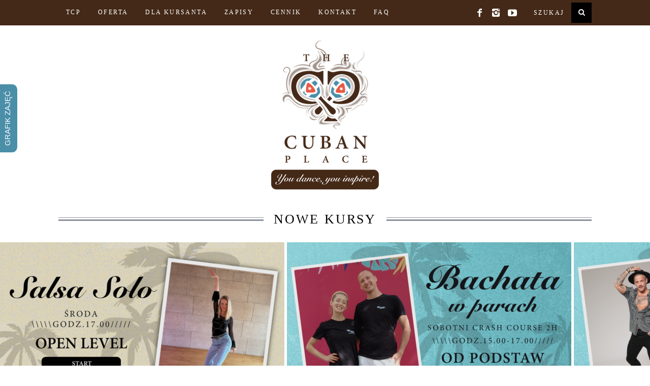

--- FILE ---
content_type: text/html; charset=UTF-8
request_url: https://thecubanplace.pl/
body_size: 21508
content:
<!DOCTYPE html>
<!--[if lt IE 9]><html lang="pl-PL" class="oldie"><![endif]-->
<!--[if (gte IE 9) | !(IE)]><!--><html lang="pl-PL" class="modern"><!--<![endif]-->
<head>
<meta charset="UTF-8" />
<meta name="viewport" content="width=device-width, initial-scale=1" />
<meta name="google-site-verification" content="Syxv3c_GxebMn62Oynzf2lQn0uYU8Iiz60HBkkkOB-Q" />
<!--[if IE]><meta http-equiv='X-UA-Compatible' content='IE=edge,chrome=1'><![endif]-->
<title>The Cuban Place - Kursy Tańca Warszawa Ochota</title>
<link rel="shortcut icon" href="https://thecubanplace.pl/wp-content/uploads/2015/07/logo-02-e1530903364630.png" />
<link rel="apple-touch-icon-precomposed" href="https://thecubanplace.pl/wp-content/uploads/2015/07/logo-02-e1530903364630.png" />

<meta name='robots' content='index, follow, max-image-preview:large, max-snippet:-1, max-video-preview:-1' />

	<!-- This site is optimized with the Yoast SEO plugin v26.8 - https://yoast.com/product/yoast-seo-wordpress/ -->
	<meta name="description" content="The Cuban Place - Kursy tańca Warszawa Ochota! Kursy grupowe, indywidualne, crash coursy i warsztaty weekendowe!" />
	<link rel="canonical" href="https://thecubanplace.pl/" />
	<meta property="og:locale" content="pl_PL" />
	<meta property="og:type" content="website" />
	<meta property="og:title" content="The Cuban Place - Kursy Tańca Warszawa Ochota" />
	<meta property="og:description" content="The Cuban Place - Kursy tańca Warszawa Ochota! Kursy grupowe, indywidualne, crash coursy i warsztaty weekendowe!" />
	<meta property="og:url" content="https://thecubanplace.pl/" />
	<meta property="og:site_name" content="The Cuban Place - Kursy Tańca Warszawa Ochota" />
	<meta property="article:publisher" content="http://facebook.com/thecubanplacepl" />
	<meta property="article:modified_time" content="2026-01-06T18:58:18+00:00" />
	<meta property="og:image" content="https://thecubanplace.pl/wp-content/uploads/2018/07/IMG_3888.png" />
	<meta property="og:image:width" content="500" />
	<meta property="og:image:height" content="500" />
	<meta property="og:image:type" content="image/png" />
	<meta name="twitter:card" content="summary_large_image" />
	<meta name="twitter:site" content="@TheCubanPlace" />
	<script type="application/ld+json" class="yoast-schema-graph">{"@context":"https://schema.org","@graph":[{"@type":"WebPage","@id":"https://thecubanplace.pl/","url":"https://thecubanplace.pl/","name":"The Cuban Place - Kursy Tańca Warszawa Ochota","isPartOf":{"@id":"https://thecubanplace.pl/#website"},"about":{"@id":"https://thecubanplace.pl/#organization"},"datePublished":"2025-08-18T20:45:59+00:00","dateModified":"2026-01-06T18:58:18+00:00","description":"The Cuban Place - Kursy tańca Warszawa Ochota! Kursy grupowe, indywidualne, crash coursy i warsztaty weekendowe!","breadcrumb":{"@id":"https://thecubanplace.pl/#breadcrumb"},"inLanguage":"pl-PL","potentialAction":[{"@type":"ReadAction","target":["https://thecubanplace.pl/"]}]},{"@type":"BreadcrumbList","@id":"https://thecubanplace.pl/#breadcrumb","itemListElement":[{"@type":"ListItem","position":1,"name":"Strona główna"}]},{"@type":"WebSite","@id":"https://thecubanplace.pl/#website","url":"https://thecubanplace.pl/","name":"The Cuban Place - Kursy Tańca Warszawa Ochota","description":"You dance, you inspire!","publisher":{"@id":"https://thecubanplace.pl/#organization"},"potentialAction":[{"@type":"SearchAction","target":{"@type":"EntryPoint","urlTemplate":"https://thecubanplace.pl/?s={search_term_string}"},"query-input":{"@type":"PropertyValueSpecification","valueRequired":true,"valueName":"search_term_string"}}],"inLanguage":"pl-PL"},{"@type":"Organization","@id":"https://thecubanplace.pl/#organization","name":"The Cuban Place - Kursy Tańca Warszawa Ochota","url":"https://thecubanplace.pl/","logo":{"@type":"ImageObject","inLanguage":"pl-PL","@id":"https://thecubanplace.pl/#/schema/logo/image/","url":"https://thecubanplace.pl/wp-content/uploads/2019/04/Logo-strona-hasło-6-e1694086385324.png","contentUrl":"https://thecubanplace.pl/wp-content/uploads/2019/04/Logo-strona-hasło-6-e1694086385324.png","width":300,"height":300,"caption":"The Cuban Place - Kursy Tańca Warszawa Ochota"},"image":{"@id":"https://thecubanplace.pl/#/schema/logo/image/"},"sameAs":["http://facebook.com/thecubanplacepl","https://x.com/TheCubanPlace","http://instagram.com/thecubanplacepl","https://www.youtube.com/channel/UCcbrm6TlGM2oUeHgDiX6YNQ"]}]}</script>
	<!-- / Yoast SEO plugin. -->


<link rel='dns-prefetch' href='//maxcdn.bootstrapcdn.com' />
<link rel="alternate" type="application/rss+xml" title="The Cuban Place - Kursy Tańca Warszawa Ochota &raquo; Kanał z wpisami" href="https://thecubanplace.pl/feed/" />
<link rel="alternate" title="oEmbed (JSON)" type="application/json+oembed" href="https://thecubanplace.pl/wp-json/oembed/1.0/embed?url=https%3A%2F%2Fthecubanplace.pl%2F" />
<link rel="alternate" title="oEmbed (XML)" type="text/xml+oembed" href="https://thecubanplace.pl/wp-json/oembed/1.0/embed?url=https%3A%2F%2Fthecubanplace.pl%2F&#038;format=xml" />
<style id='wp-img-auto-sizes-contain-inline-css' type='text/css'>
img:is([sizes=auto i],[sizes^="auto," i]){contain-intrinsic-size:3000px 1500px}
/*# sourceURL=wp-img-auto-sizes-contain-inline-css */
</style>
<link rel='stylesheet' id='sbr_styles-css' href='https://thecubanplace.pl/wp-content/plugins/reviews-feed/assets/css/sbr-styles.css?ver=2.0' type='text/css' media='all' />
<link rel='stylesheet' id='sbi_styles-css' href='https://thecubanplace.pl/wp-content/plugins/instagram-feed/css/sbi-styles.min.css?ver=6.6.1' type='text/css' media='all' />
<style id='wp-emoji-styles-inline-css' type='text/css'>

	img.wp-smiley, img.emoji {
		display: inline !important;
		border: none !important;
		box-shadow: none !important;
		height: 1em !important;
		width: 1em !important;
		margin: 0 0.07em !important;
		vertical-align: -0.1em !important;
		background: none !important;
		padding: 0 !important;
	}
/*# sourceURL=wp-emoji-styles-inline-css */
</style>
<link rel='stylesheet' id='wp-block-library-css' href='https://thecubanplace.pl/wp-includes/css/dist/block-library/style.min.css?ver=6.9' type='text/css' media='all' />
<style id='wp-block-paragraph-inline-css' type='text/css'>
.is-small-text{font-size:.875em}.is-regular-text{font-size:1em}.is-large-text{font-size:2.25em}.is-larger-text{font-size:3em}.has-drop-cap:not(:focus):first-letter{float:left;font-size:8.4em;font-style:normal;font-weight:100;line-height:.68;margin:.05em .1em 0 0;text-transform:uppercase}body.rtl .has-drop-cap:not(:focus):first-letter{float:none;margin-left:.1em}p.has-drop-cap.has-background{overflow:hidden}:root :where(p.has-background){padding:1.25em 2.375em}:where(p.has-text-color:not(.has-link-color)) a{color:inherit}p.has-text-align-left[style*="writing-mode:vertical-lr"],p.has-text-align-right[style*="writing-mode:vertical-rl"]{rotate:180deg}
/*# sourceURL=https://thecubanplace.pl/wp-includes/blocks/paragraph/style.min.css */
</style>
<style id='global-styles-inline-css' type='text/css'>
:root{--wp--preset--aspect-ratio--square: 1;--wp--preset--aspect-ratio--4-3: 4/3;--wp--preset--aspect-ratio--3-4: 3/4;--wp--preset--aspect-ratio--3-2: 3/2;--wp--preset--aspect-ratio--2-3: 2/3;--wp--preset--aspect-ratio--16-9: 16/9;--wp--preset--aspect-ratio--9-16: 9/16;--wp--preset--color--black: #000000;--wp--preset--color--cyan-bluish-gray: #abb8c3;--wp--preset--color--white: #ffffff;--wp--preset--color--pale-pink: #f78da7;--wp--preset--color--vivid-red: #cf2e2e;--wp--preset--color--luminous-vivid-orange: #ff6900;--wp--preset--color--luminous-vivid-amber: #fcb900;--wp--preset--color--light-green-cyan: #7bdcb5;--wp--preset--color--vivid-green-cyan: #00d084;--wp--preset--color--pale-cyan-blue: #8ed1fc;--wp--preset--color--vivid-cyan-blue: #0693e3;--wp--preset--color--vivid-purple: #9b51e0;--wp--preset--gradient--vivid-cyan-blue-to-vivid-purple: linear-gradient(135deg,rgb(6,147,227) 0%,rgb(155,81,224) 100%);--wp--preset--gradient--light-green-cyan-to-vivid-green-cyan: linear-gradient(135deg,rgb(122,220,180) 0%,rgb(0,208,130) 100%);--wp--preset--gradient--luminous-vivid-amber-to-luminous-vivid-orange: linear-gradient(135deg,rgb(252,185,0) 0%,rgb(255,105,0) 100%);--wp--preset--gradient--luminous-vivid-orange-to-vivid-red: linear-gradient(135deg,rgb(255,105,0) 0%,rgb(207,46,46) 100%);--wp--preset--gradient--very-light-gray-to-cyan-bluish-gray: linear-gradient(135deg,rgb(238,238,238) 0%,rgb(169,184,195) 100%);--wp--preset--gradient--cool-to-warm-spectrum: linear-gradient(135deg,rgb(74,234,220) 0%,rgb(151,120,209) 20%,rgb(207,42,186) 40%,rgb(238,44,130) 60%,rgb(251,105,98) 80%,rgb(254,248,76) 100%);--wp--preset--gradient--blush-light-purple: linear-gradient(135deg,rgb(255,206,236) 0%,rgb(152,150,240) 100%);--wp--preset--gradient--blush-bordeaux: linear-gradient(135deg,rgb(254,205,165) 0%,rgb(254,45,45) 50%,rgb(107,0,62) 100%);--wp--preset--gradient--luminous-dusk: linear-gradient(135deg,rgb(255,203,112) 0%,rgb(199,81,192) 50%,rgb(65,88,208) 100%);--wp--preset--gradient--pale-ocean: linear-gradient(135deg,rgb(255,245,203) 0%,rgb(182,227,212) 50%,rgb(51,167,181) 100%);--wp--preset--gradient--electric-grass: linear-gradient(135deg,rgb(202,248,128) 0%,rgb(113,206,126) 100%);--wp--preset--gradient--midnight: linear-gradient(135deg,rgb(2,3,129) 0%,rgb(40,116,252) 100%);--wp--preset--font-size--small: 13px;--wp--preset--font-size--medium: 20px;--wp--preset--font-size--large: 36px;--wp--preset--font-size--x-large: 42px;--wp--preset--spacing--20: 0.44rem;--wp--preset--spacing--30: 0.67rem;--wp--preset--spacing--40: 1rem;--wp--preset--spacing--50: 1.5rem;--wp--preset--spacing--60: 2.25rem;--wp--preset--spacing--70: 3.38rem;--wp--preset--spacing--80: 5.06rem;--wp--preset--shadow--natural: 6px 6px 9px rgba(0, 0, 0, 0.2);--wp--preset--shadow--deep: 12px 12px 50px rgba(0, 0, 0, 0.4);--wp--preset--shadow--sharp: 6px 6px 0px rgba(0, 0, 0, 0.2);--wp--preset--shadow--outlined: 6px 6px 0px -3px rgb(255, 255, 255), 6px 6px rgb(0, 0, 0);--wp--preset--shadow--crisp: 6px 6px 0px rgb(0, 0, 0);}:where(.is-layout-flex){gap: 0.5em;}:where(.is-layout-grid){gap: 0.5em;}body .is-layout-flex{display: flex;}.is-layout-flex{flex-wrap: wrap;align-items: center;}.is-layout-flex > :is(*, div){margin: 0;}body .is-layout-grid{display: grid;}.is-layout-grid > :is(*, div){margin: 0;}:where(.wp-block-columns.is-layout-flex){gap: 2em;}:where(.wp-block-columns.is-layout-grid){gap: 2em;}:where(.wp-block-post-template.is-layout-flex){gap: 1.25em;}:where(.wp-block-post-template.is-layout-grid){gap: 1.25em;}.has-black-color{color: var(--wp--preset--color--black) !important;}.has-cyan-bluish-gray-color{color: var(--wp--preset--color--cyan-bluish-gray) !important;}.has-white-color{color: var(--wp--preset--color--white) !important;}.has-pale-pink-color{color: var(--wp--preset--color--pale-pink) !important;}.has-vivid-red-color{color: var(--wp--preset--color--vivid-red) !important;}.has-luminous-vivid-orange-color{color: var(--wp--preset--color--luminous-vivid-orange) !important;}.has-luminous-vivid-amber-color{color: var(--wp--preset--color--luminous-vivid-amber) !important;}.has-light-green-cyan-color{color: var(--wp--preset--color--light-green-cyan) !important;}.has-vivid-green-cyan-color{color: var(--wp--preset--color--vivid-green-cyan) !important;}.has-pale-cyan-blue-color{color: var(--wp--preset--color--pale-cyan-blue) !important;}.has-vivid-cyan-blue-color{color: var(--wp--preset--color--vivid-cyan-blue) !important;}.has-vivid-purple-color{color: var(--wp--preset--color--vivid-purple) !important;}.has-black-background-color{background-color: var(--wp--preset--color--black) !important;}.has-cyan-bluish-gray-background-color{background-color: var(--wp--preset--color--cyan-bluish-gray) !important;}.has-white-background-color{background-color: var(--wp--preset--color--white) !important;}.has-pale-pink-background-color{background-color: var(--wp--preset--color--pale-pink) !important;}.has-vivid-red-background-color{background-color: var(--wp--preset--color--vivid-red) !important;}.has-luminous-vivid-orange-background-color{background-color: var(--wp--preset--color--luminous-vivid-orange) !important;}.has-luminous-vivid-amber-background-color{background-color: var(--wp--preset--color--luminous-vivid-amber) !important;}.has-light-green-cyan-background-color{background-color: var(--wp--preset--color--light-green-cyan) !important;}.has-vivid-green-cyan-background-color{background-color: var(--wp--preset--color--vivid-green-cyan) !important;}.has-pale-cyan-blue-background-color{background-color: var(--wp--preset--color--pale-cyan-blue) !important;}.has-vivid-cyan-blue-background-color{background-color: var(--wp--preset--color--vivid-cyan-blue) !important;}.has-vivid-purple-background-color{background-color: var(--wp--preset--color--vivid-purple) !important;}.has-black-border-color{border-color: var(--wp--preset--color--black) !important;}.has-cyan-bluish-gray-border-color{border-color: var(--wp--preset--color--cyan-bluish-gray) !important;}.has-white-border-color{border-color: var(--wp--preset--color--white) !important;}.has-pale-pink-border-color{border-color: var(--wp--preset--color--pale-pink) !important;}.has-vivid-red-border-color{border-color: var(--wp--preset--color--vivid-red) !important;}.has-luminous-vivid-orange-border-color{border-color: var(--wp--preset--color--luminous-vivid-orange) !important;}.has-luminous-vivid-amber-border-color{border-color: var(--wp--preset--color--luminous-vivid-amber) !important;}.has-light-green-cyan-border-color{border-color: var(--wp--preset--color--light-green-cyan) !important;}.has-vivid-green-cyan-border-color{border-color: var(--wp--preset--color--vivid-green-cyan) !important;}.has-pale-cyan-blue-border-color{border-color: var(--wp--preset--color--pale-cyan-blue) !important;}.has-vivid-cyan-blue-border-color{border-color: var(--wp--preset--color--vivid-cyan-blue) !important;}.has-vivid-purple-border-color{border-color: var(--wp--preset--color--vivid-purple) !important;}.has-vivid-cyan-blue-to-vivid-purple-gradient-background{background: var(--wp--preset--gradient--vivid-cyan-blue-to-vivid-purple) !important;}.has-light-green-cyan-to-vivid-green-cyan-gradient-background{background: var(--wp--preset--gradient--light-green-cyan-to-vivid-green-cyan) !important;}.has-luminous-vivid-amber-to-luminous-vivid-orange-gradient-background{background: var(--wp--preset--gradient--luminous-vivid-amber-to-luminous-vivid-orange) !important;}.has-luminous-vivid-orange-to-vivid-red-gradient-background{background: var(--wp--preset--gradient--luminous-vivid-orange-to-vivid-red) !important;}.has-very-light-gray-to-cyan-bluish-gray-gradient-background{background: var(--wp--preset--gradient--very-light-gray-to-cyan-bluish-gray) !important;}.has-cool-to-warm-spectrum-gradient-background{background: var(--wp--preset--gradient--cool-to-warm-spectrum) !important;}.has-blush-light-purple-gradient-background{background: var(--wp--preset--gradient--blush-light-purple) !important;}.has-blush-bordeaux-gradient-background{background: var(--wp--preset--gradient--blush-bordeaux) !important;}.has-luminous-dusk-gradient-background{background: var(--wp--preset--gradient--luminous-dusk) !important;}.has-pale-ocean-gradient-background{background: var(--wp--preset--gradient--pale-ocean) !important;}.has-electric-grass-gradient-background{background: var(--wp--preset--gradient--electric-grass) !important;}.has-midnight-gradient-background{background: var(--wp--preset--gradient--midnight) !important;}.has-small-font-size{font-size: var(--wp--preset--font-size--small) !important;}.has-medium-font-size{font-size: var(--wp--preset--font-size--medium) !important;}.has-large-font-size{font-size: var(--wp--preset--font-size--large) !important;}.has-x-large-font-size{font-size: var(--wp--preset--font-size--x-large) !important;}
/*# sourceURL=global-styles-inline-css */
</style>

<style id='classic-theme-styles-inline-css' type='text/css'>
/*! This file is auto-generated */
.wp-block-button__link{color:#fff;background-color:#32373c;border-radius:9999px;box-shadow:none;text-decoration:none;padding:calc(.667em + 2px) calc(1.333em + 2px);font-size:1.125em}.wp-block-file__button{background:#32373c;color:#fff;text-decoration:none}
/*# sourceURL=/wp-includes/css/classic-themes.min.css */
</style>
<link rel='stylesheet' id='contact-form-7-css' href='https://thecubanplace.pl/wp-content/plugins/contact-form-7/includes/css/styles.css?ver=6.0.3' type='text/css' media='all' />
<link rel='stylesheet' id='ctf_styles-css' href='https://thecubanplace.pl/wp-content/plugins/custom-twitter-feeds/css/ctf-styles.min.css?ver=2.2.5' type='text/css' media='all' />
<link rel='stylesheet' id='sc-frontend-style-css' href='https://thecubanplace.pl/wp-content/plugins/shortcodes-indep/css/frontend-style.css?ver=6.9' type='text/css' media='all' />
<link rel='stylesheet' id='cff-css' href='https://thecubanplace.pl/wp-content/plugins/custom-facebook-feed/assets/css/cff-style.min.css?ver=4.2.6' type='text/css' media='all' />
<link rel='stylesheet' id='sb-font-awesome-css' href='https://maxcdn.bootstrapcdn.com/font-awesome/4.7.0/css/font-awesome.min.css?ver=6.9' type='text/css' media='all' />
<link rel='stylesheet' id='extendify-utility-styles-css' href='https://thecubanplace.pl/wp-content/plugins/extendify/public/build/utility-minimum.css?ver=6.9' type='text/css' media='all' />
<link rel='stylesheet' id='main-style-css' href='https://thecubanplace.pl/wp-content/themes/simplemag/style.css?ver=6.9' type='text/css' media='all' />
<link rel='stylesheet' id='cf-front-css' href='https://thecubanplace.pl/wp-content/plugins/caldera-forms/assets/build/css/caldera-forms-front.min.css?ver=1.9.7' type='text/css' media='all' />
<link rel='stylesheet' id='forget-about-shortcode-buttons-css' href='https://thecubanplace.pl/wp-content/plugins/forget-about-shortcode-buttons/public/css/button-styles.css?ver=2.1.3' type='text/css' media='all' />
<script type="text/javascript" id="jquery-core-js-extra">
/* <![CDATA[ */
var SDT_DATA = {"ajaxurl":"https://thecubanplace.pl/wp-admin/admin-ajax.php","siteUrl":"https://thecubanplace.pl/","pluginsUrl":"https://thecubanplace.pl/wp-content/plugins","isAdmin":""};
//# sourceURL=jquery-core-js-extra
/* ]]> */
</script>
<script type="text/javascript" src="https://thecubanplace.pl/wp-includes/js/jquery/jquery.min.js?ver=3.7.1" id="jquery-core-js"></script>
<script type="text/javascript" src="https://thecubanplace.pl/wp-includes/js/jquery/jquery-migrate.min.js?ver=3.4.1" id="jquery-migrate-js"></script>
<link rel="https://api.w.org/" href="https://thecubanplace.pl/wp-json/" /><link rel="alternate" title="JSON" type="application/json" href="https://thecubanplace.pl/wp-json/wp/v2/pages/30" /><link rel="EditURI" type="application/rsd+xml" title="RSD" href="https://thecubanplace.pl/xmlrpc.php?rsd" />
<meta name="generator" content="WordPress 6.9" />
<link rel='shortlink' href='https://thecubanplace.pl/' />
<meta name="generator" content="Redux 4.5.6" /><style type="text/css">
.main-menu > ul > li:hover > a {color:#4a8ea8;}.secondary-menu ul > li:hover > a {color:#4a8ea8;}.main-menu > ul > .link-arrow > a:after{border-color:transparent transparent #4a8ea8;}.main-menu > ul > li > .sub-menu{border-top-color:#4a8ea8;}.modern .content-over-image figure:before{opacity:0.1;}.top-strip #searchform input, .top-strip #searchform button{color:#ffffff}.modern .content-over-image:hover figure:before{opacity:0.7;}.main-menu .sub-menu .sub-links a:after{background-color:#ffffff}.sidebar .widget{border-bottom:1px solid #000;}.footer-sidebar .widget_rss li:after,.footer-sidebar .widget_pages li a:after,.footer-sidebar .widget_nav_menu li a:after,.footer-sidebar .widget_categories ul li:after, .footer-sidebar .widget_recent_entries li:after,.footer-sidebar .widget_recent_comments li:after{background-color:#ffffff;}.footer-sidebar .widget_ti_latest_comments .comment-text:after{border-bottom-color:#442918;}.footer-sidebar .widget_ti_latest_comments .comment-text:before{border-bottom-color:#585b61;}.footer-sidebar .widget_ti_latest_comments .comment-text{border-color:#585b61;}
.sub-menu-columns .sub-menu .sub-links > .menu-item-has-children > a {color:#4a8ea8;}
.title-with-sep{background:url("https://thecubanplace.pl/wp-content/themes/simplemag/images/section-header.png") repeat-x 0 50%;}
@media only screen and (min-width: 751px) {#gallery-carousel,#gallery-carousel .gallery-item{height:400px;}}
</style>

<style type='text/css'>
/* START Styles Simple Side Tab v2.2.0 */
#rum_sst_tab {
    font-family: Verdana, sans-serif;
    top: 300px;
    background-color: #4a8ea8;
    color: #ffffff;
    border-style: solid;
    border-width: 0px;
}

#rum_sst_tab:hover {
    background-color: #a4a4a4;
}
.rum_sst_contents {
    position:fixed;
    margin:0;
    padding:6px 13px 8px 13px;
    text-decoration:none;
    text-align:center;
    font-size:15px;
    font-weight:normal;
    border-style:solid;
    display:block;
    z-index:100000;
}
.rum_sst_left {
    left:-2px;
    cursor: pointer;
    -webkit-transform-origin:0 0;
    -moz-transform-origin:0 0;
    -o-transform-origin:0 0;
    -ms-transform-origin:0 0;
    -webkit-transform:rotate(270deg);
    -moz-transform:rotate(270deg);
    -ms-transform:rotate(270deg);
    -o-transform:rotate(270deg);
    transform:rotate(270deg);
    -moz-border-radius-bottomright:10px;
    border-bottom-right-radius:10px;
    -moz-border-radius-bottomleft:10px;
    border-bottom-left-radius:10px;
}
.rum_sst_right {
    right:-1px;
    cursor: pointer;
    -webkit-transform-origin:100% 100%;
    -moz-transform-origin:100% 100%;
    -o-transform-origin:100% 100%;
    -ms-transform-origin:100% 100%;
    -webkit-transform:rotate(-90deg);
    -moz-transform:rotate(-90deg);
    -ms-transform:rotate(-90deg);
    -o-transform:rotate(-90deg);
    transform:rotate(-90deg);
    -moz-border-radius-topright:10px;
    border-top-right-radius:10px;
    -moz-border-radius-topleft:10px;
    border-top-left-radius:10px;
}
.rum_sst_right.less-ie-9 {
    right:-120px;
    filter: progid:DXImageTransform.Microsoft.BasicImage(rotation=1);
}
.rum_sst_left.less-ie-9 {
    filter: progid:DXImageTransform.Microsoft.BasicImage(rotation=3);
}
/* END Styles Simple Side Tab */
</style>
<link rel="icon" href="https://thecubanplace.pl/wp-content/uploads/2015/07/cropped-logo-02-e1530903364630-150x150.png" sizes="32x32" />
<link rel="icon" href="https://thecubanplace.pl/wp-content/uploads/2015/07/cropped-logo-02-e1530903364630-300x300.png" sizes="192x192" />
<link rel="apple-touch-icon" href="https://thecubanplace.pl/wp-content/uploads/2015/07/cropped-logo-02-e1530903364630-300x300.png" />
<meta name="msapplication-TileImage" content="https://thecubanplace.pl/wp-content/uploads/2015/07/cropped-logo-02-e1530903364630-300x300.png" />
<style id="ti_option-dynamic-css" title="dynamic-css" class="redux-options-output">h1, h2, h3, h4, h5, h6, .main-menu a, .secondary-menu a, .widget_pages, .widget_categories, .widget_nav_menu, .tagline, .sub-title, .entry-meta, .entry-note, .read-more, #submit, .ltr .single .entry-content > p:first-of-type:first-letter, input#s, .single-author-box .vcard, .comment-author, .comment-meta, .comment-reply-link, #respond label, .copyright, #wp-calendar tbody, .latest-reviews i, .score-box .total{font-family:'Bookman Old Style', serif;font-weight:normal;font-style:normal;}.title-with-sep, .title-with-bg, .classic-layout .entry-title, .posts-slider .entry-title{font-size:26px;}.main-menu > ul > li{font-size:16px;}body{font-family:Verdana, Geneva, sans-serif;font-weight:normal;font-style:normal;font-size:14px;}body, .site-content, .layout-full .title-with-sep .title, .layout-full .title-with-sep .entry-title{background-color:#fff;}.entry-image, .paging-navigation .current, .link-pages span, .score-line span, .entry-breakdown .item .score-line, .widget_ti_most_commented span, .all-news-link .read-more{background-color:#4a8ea8;}.paging-navigation .current, .widget span i, .score-line span i, .all-news-link .read-more{color:#000000;}#masthead, .main-menu-fixed{background-color:#ffffff;}.top-strip, .secondary-menu .sub-menu, .top-strip #searchform input[type="text"], .top-strip .social li ul{background-color:#442918;}.secondary-menu a{color:#ffffff;}.secondary-menu a:hover{color:#4a8ea8;}.secondary-menu li, .top-strip #searchform input[type="text"]{border-color:transparent;}.top-strip .social li a{color:#ffffff;}.main-menu,.sticky-active .main-menu-fixed{background-color:#ffffff;}.main-menu > ul > li > a{color:#442918;}.main-menu > ul > li > a:hover{color:#4a8ea8;}.main-menu > ul > li:after{color:transparent;}.main-menu .sub-menu,.main-menu .sub-menu-two-columns .sub-menu:before{background-color:#000000;}.sub-links li a{color:#ffffff;}.sub-links li a:hover{color:#4a8ea8;}.main-menu .sub-menu .sub-links a:after{background-color:#1e1e1e;}.main-menu .sub-menu:after{background-color:#242628;}.sub-posts li a{color:#ffffff;}.sub-posts li a:hover{color:#4a8ea8;}.modern .content-over-image figure:before{background-color:#1c1c1c;}.sidebar{border-top:1px solid #000;border-bottom:1px solid #000;border-left:1px solid #000;border-right:1px solid #000;}.slide-dock{background-color:#ffffff;}.slide-dock h3, .slide-dock a, .slide-dock p{color:#000000;}.footer-sidebar, .widget_ti_most_commented li a{background-color:#442918;}.footer-sidebar .widget h3{color:#e55742;}.footer-sidebar{color:#ffffff;}.footer-sidebar .widget a{color:#ffffff;}.footer-sidebar .widget a:hover{color:#4a8ea8;}.widget-area-2, .widget-area-3, .footer-sidebar .widget{border-top:1px none #585b61;border-bottom:1px none #585b61;border-left:1px none #585b61;border-right:1px none #585b61;}.copyright{background-color:#442918;}.copyright, .copyright a{color:#ffffff;}</style><script>
  (function(i,s,o,g,r,a,m){i['GoogleAnalyticsObject']=r;i[r]=i[r]||function(){
  (i[r].q=i[r].q||[]).push(arguments)},i[r].l=1*new Date();a=s.createElement(o),
  m=s.getElementsByTagName(o)[0];a.async=1;a.src=g;m.parentNode.insertBefore(a,m)
  })(window,document,'script','//www.google-analytics.com/analytics.js','ga');

  ga('create', 'UA-74105160-27', 'auto');
  ga('send', 'pageview');

</script>
<link rel='stylesheet' id='redux-custom-fonts-css' href='//thecubanplace.pl/wp-content/uploads/redux/custom-fonts/fonts.css?ver=1674577428' type='text/css' media='all' />
</head>

<body data-rsssl=1 class="home wp-singular page-template page-template-page-composer page-template-page-composer-php page page-id-30 wp-custom-logo wp-theme-simplemag ltr page-strona-glowna" itemscope itemtype="http://schema.org/WebPage">

    <div id="pageslide" class="st-menu st-effect">
    	<a href="#" id="close-pageslide"><i class="icomoon-remove-sign"></i></a>
    </div><!-- Sidebar in Mobile View -->
    
	    <section id="site" class="layout-full">
        <div class="site-content">
    
            <header id="masthead" role="banner" class="clearfix" itemscope itemtype="http://schema.org/WPHeader">
                
                <div class="no-print top-strip">
                    <div class="wrapper clearfix">
            
                        
<form method="get" id="searchform" action="https://thecubanplace.pl/" role="search">
	<input type="text" name="s" id="s" value="Szukaj" onfocus="if(this.value=='Szukaj')this.value='';" onblur="if(this.value=='')this.value='Szukaj';" />
    <button type="submit">
    	<i class="icomoon-search"></i>
    </button>
</form><ul class="social">
		<li><a href="#" class="icomoon-share social-share-link"></a>
			<ul><li><a href="http://www.facebook.com/thecubanplacepl" class="icomoon-facebook" target="_blank"></a></li><li><a href="http://www.instagram.com/thecubanplacepl" class="icomoon-instagram" target="_blank"></a></li><li><a href="https://www.youtube.com/channel/UCcbrm6TlGM2oUeHgDiX6YNQ" class="icomoon-youtube" target="_blank"></a></li>		</ul>
		</li>
	</ul>                        
                        <a href="#" id="open-pageslide" data-effect="st-effect"><i class="icomoon-menu"></i></a>
                        
                        <nav class="secondary-menu" role="navigation" itemscope="itemscope" itemtype="http://schema.org/SiteNavigationElement"><ul id="menu-main-menu" class="menu"><li id="menu-item-8488" class="menu-item menu-item-type-post_type menu-item-object-page menu-item-home current-menu-item page_item page-item-30 current_page_item menu-item-has-children menu-item-8488"><a href="https://thecubanplace.pl/" aria-current="page">TCP</a>
<ul class="sub-menu">
	<li id="menu-item-1095" class="menu-item menu-item-type-post_type menu-item-object-page menu-item-1095"><a href="https://thecubanplace.pl/o-szkole/">O nas</a></li>
	<li id="menu-item-7822" class="menu-item menu-item-type-custom menu-item-object-custom menu-item-has-children menu-item-7822"><a href="#">Instruktorzy</a>
	<ul class="sub-menu">
		<li id="menu-item-7579" class="menu-item menu-item-type-post_type menu-item-object-post menu-item-7579"><a href="https://thecubanplace.pl/sylwia-kusnierz/">Sylwia Kuśnierz</a></li>
		<li id="menu-item-7573" class="menu-item menu-item-type-post_type menu-item-object-post menu-item-7573"><a href="https://thecubanplace.pl/marta-kutynska/">Marta Kutyńska</a></li>
		<li id="menu-item-7575" class="menu-item menu-item-type-post_type menu-item-object-post menu-item-7575"><a href="https://thecubanplace.pl/mateusz-luka/">Mateusz Łuka</a></li>
		<li id="menu-item-7581" class="menu-item menu-item-type-post_type menu-item-object-post menu-item-7581"><a href="https://thecubanplace.pl/violetta-pioro/">Violetta Pióro</a></li>
		<li id="menu-item-9878" class="menu-item menu-item-type-post_type menu-item-object-post menu-item-9878"><a href="https://thecubanplace.pl/karolina-konwinska/">Karolina Konwińska</a></li>
		<li id="menu-item-7571" class="menu-item menu-item-type-post_type menu-item-object-post menu-item-7571"><a href="https://thecubanplace.pl/pawel-bugala/">Paweł Bugała</a></li>
		<li id="menu-item-7603" class="menu-item menu-item-type-post_type menu-item-object-post menu-item-7603"><a href="https://thecubanplace.pl/agnieszka-kacprzak/">Agnieszka Kacprzak</a></li>
		<li id="menu-item-8783" class="menu-item menu-item-type-post_type menu-item-object-post menu-item-8783"><a href="https://thecubanplace.pl/karolina-lempkowska/">Karolina Lempkowska</a></li>
	</ul>
</li>
	<li id="menu-item-4342" class="menu-item menu-item-type-post_type menu-item-object-page menu-item-privacy-policy menu-item-4342"><a rel="privacy-policy" href="https://thecubanplace.pl/regulamin-2/">Regulamin &#8220;The Cuban Place&#8221;</a></li>
	<li id="menu-item-11492" class="menu-item menu-item-type-post_type menu-item-object-page menu-item-11492"><a href="https://thecubanplace.pl/praca/">Praca</a></li>
</ul>
</li>
<li id="menu-item-5984" class="menu-item menu-item-type-custom menu-item-object-custom menu-item-has-children menu-item-5984"><a href="#">Oferta</a>
<ul class="sub-menu">
	<li id="menu-item-1510" class="menu-item menu-item-type-post_type menu-item-object-page menu-item-1510"><a href="https://thecubanplace.pl/grafik-zajec/">Grafik zajęć</a></li>
	<li id="menu-item-11499" class="menu-item menu-item-type-custom menu-item-object-custom menu-item-11499"><a href="https://thecubanplace.pl/category/nowe-kursy/">Nowości 2025</a></li>
	<li id="menu-item-11463" class="menu-item menu-item-type-custom menu-item-object-custom menu-item-11463"><a href="https://thecubanplace.pl/category/crash-coursey-i-warsztaty-weekendowe/">Crash course&#8217;y i warsztaty weekendowe</a></li>
	<li id="menu-item-11464" class="menu-item menu-item-type-custom menu-item-object-custom menu-item-11464"><a href="https://thecubanplace.pl/category/zajecia-dla-dzieci/">Zajęcia dla dzieci</a></li>
	<li id="menu-item-11465" class="menu-item menu-item-type-custom menu-item-object-custom menu-item-11465"><a href="https://thecubanplace.pl/category/zajecia-dla-studentow/">Zajęcia dla studentów</a></li>
	<li id="menu-item-6228" class="menu-item menu-item-type-post_type menu-item-object-page menu-item-6228"><a href="https://thecubanplace.pl/nauka-pierwszego-tanca-3/">Nauka Pierwszego Tańca z Sylwią Kuśnierz</a></li>
	<li id="menu-item-9281" class="menu-item menu-item-type-post_type menu-item-object-page menu-item-9281"><a href="https://thecubanplace.pl/wieczory-panienskie/">Wieczory Panieńskie</a></li>
	<li id="menu-item-8528" class="menu-item menu-item-type-post_type menu-item-object-page menu-item-8528"><a href="https://thecubanplace.pl/vouchery-podarunkowe/">Vouchery podarunkowe</a></li>
</ul>
</li>
<li id="menu-item-8482" class="menu-item menu-item-type-custom menu-item-object-custom menu-item-has-children menu-item-8482"><a href="#">Dla kursanta</a>
<ul class="sub-menu">
	<li id="menu-item-5993" class="menu-item menu-item-type-post_type menu-item-object-page menu-item-5993"><a href="https://thecubanplace.pl/przewodnik-kursanta/">Przewodnik kursanta</a></li>
	<li id="menu-item-5989" class="menu-item menu-item-type-post_type menu-item-object-page menu-item-5989"><a href="https://thecubanplace.pl/poziomy/">Poziomy kursów</a></li>
	<li id="menu-item-3777" class="menu-item menu-item-type-post_type menu-item-object-page menu-item-3777"><a href="https://thecubanplace.pl/statystowanie-na-zajeciach/">Statystowanie na zajęciach</a></li>
</ul>
</li>
<li id="menu-item-9868" class="menu-item menu-item-type-post_type menu-item-object-page menu-item-9868"><a href="https://thecubanplace.pl/zapisy/">Zapisy</a></li>
<li id="menu-item-1555" class="menu-item menu-item-type-post_type menu-item-object-page menu-item-1555"><a href="https://thecubanplace.pl/cennik/">Cennik</a></li>
<li id="menu-item-1097" class="menu-item menu-item-type-post_type menu-item-object-page menu-item-1097"><a href="https://thecubanplace.pl/contact/">Kontakt</a></li>
<li id="menu-item-12355" class="menu-item menu-item-type-post_type menu-item-object-page menu-item-12355"><a href="https://thecubanplace.pl/faq/">FAQ</a></li>
</ul></nav>                    </div><!-- .wrapper -->
                </div><!-- .top-strip -->
                
                
                <div id="branding" class="animated">
                    <div class="wrapper">
                    
<div class="header header-default">
    <a class="logo" href="https://thecubanplace.pl/">
        <img src="https://thecubanplace.pl/wp-content/uploads/2023/09/Logo-strona-haslo-mniejsze.png" alt="The Cuban Place &#8211; Kursy Tańca Warszawa Ochota - You dance, you inspire!" width="300" height="300" />
    </a><!-- Logo -->
    
    </div><!-- .header-default -->                    </div><!-- .wrapper -->
                </div><!-- #branding -->
                
				            
            </header><!-- #masthead -->	
    <section id="content" role="main" class="clearfix animated">
        
                
                    
        
<section class="wrapper home-section title-text">
	<header class="section-header"><div class="title-with-sep"><h2 class="title">Nowe kursy</h2></div></header></section><!-- Title/Text -->
<section class="posts-carousel">

    
        
    <div id="gallery-carousel" class="posts-slider">
    	<ul class="carousel">
        
                
            <li class="gallery-item content-over-image">
            
            	<figure>
                    <a class="entry-link" href="https://thecubanplace.pl/salsa-solo/"></a>
                    <img width="560" height="400" src="https://thecubanplace.pl/wp-content/uploads/2025/09/Salsa-Solo-sr-17-00-560x400.png" class="attachment-gallery-carousel size-gallery-carousel wp-post-image" alt="" decoding="async" fetchpriority="high" srcset="https://thecubanplace.pl/wp-content/uploads/2025/09/Salsa-Solo-sr-17-00-560x400.png 560w, https://thecubanplace.pl/wp-content/uploads/2025/09/Salsa-Solo-sr-17-00-300x214.png 300w, https://thecubanplace.pl/wp-content/uploads/2025/09/Salsa-Solo-sr-17-00-1024x731.png 1024w, https://thecubanplace.pl/wp-content/uploads/2025/09/Salsa-Solo-sr-17-00-150x107.png 150w, https://thecubanplace.pl/wp-content/uploads/2025/09/Salsa-Solo-sr-17-00-768x549.png 768w, https://thecubanplace.pl/wp-content/uploads/2025/09/Salsa-Solo-sr-17-00-330x236.png 330w, https://thecubanplace.pl/wp-content/uploads/2025/09/Salsa-Solo-sr-17-00-296x212.png 296w, https://thecubanplace.pl/wp-content/uploads/2025/09/Salsa-Solo-sr-17-00-690x493.png 690w, https://thecubanplace.pl/wp-content/uploads/2025/09/Salsa-Solo-sr-17-00-1050x750.png 1050w, https://thecubanplace.pl/wp-content/uploads/2025/09/Salsa-Solo-sr-17-00-1320x943.png 1320w, https://thecubanplace.pl/wp-content/uploads/2025/09/Salsa-Solo-sr-17-00.png 1400w" sizes="(max-width: 560px) 100vw, 560px" />                </figure>
                
				
                
            </li>
            
                
            <li class="gallery-item content-over-image">
            
            	<figure>
                    <a class="entry-link" href="https://thecubanplace.pl/bachata-w-parach-crash-course-4/"></a>
                    <img width="560" height="400" src="https://thecubanplace.pl/wp-content/uploads/2025/10/Bachata-w-parach-crash-2-560x400.png" class="attachment-gallery-carousel size-gallery-carousel wp-post-image" alt="" decoding="async" srcset="https://thecubanplace.pl/wp-content/uploads/2025/10/Bachata-w-parach-crash-2-560x400.png 560w, https://thecubanplace.pl/wp-content/uploads/2025/10/Bachata-w-parach-crash-2-300x214.png 300w, https://thecubanplace.pl/wp-content/uploads/2025/10/Bachata-w-parach-crash-2-1024x731.png 1024w, https://thecubanplace.pl/wp-content/uploads/2025/10/Bachata-w-parach-crash-2-150x107.png 150w, https://thecubanplace.pl/wp-content/uploads/2025/10/Bachata-w-parach-crash-2-768x549.png 768w, https://thecubanplace.pl/wp-content/uploads/2025/10/Bachata-w-parach-crash-2-330x236.png 330w, https://thecubanplace.pl/wp-content/uploads/2025/10/Bachata-w-parach-crash-2-296x212.png 296w, https://thecubanplace.pl/wp-content/uploads/2025/10/Bachata-w-parach-crash-2-690x493.png 690w, https://thecubanplace.pl/wp-content/uploads/2025/10/Bachata-w-parach-crash-2-1050x750.png 1050w, https://thecubanplace.pl/wp-content/uploads/2025/10/Bachata-w-parach-crash-2-1320x943.png 1320w, https://thecubanplace.pl/wp-content/uploads/2025/10/Bachata-w-parach-crash-2.png 1400w" sizes="(max-width: 560px) 100vw, 560px" />                </figure>
                
				
                
            </li>
            
                
            <li class="gallery-item content-over-image">
            
            	<figure>
                    <a class="entry-link" href="https://thecubanplace.pl/commercial-dance-crash-course-2h/"></a>
                    <img width="560" height="400" src="https://thecubanplace.pl/wp-content/uploads/2025/10/Commercial-crash-course-560x400.png" class="attachment-gallery-carousel size-gallery-carousel wp-post-image" alt="" decoding="async" srcset="https://thecubanplace.pl/wp-content/uploads/2025/10/Commercial-crash-course-560x400.png 560w, https://thecubanplace.pl/wp-content/uploads/2025/10/Commercial-crash-course-300x214.png 300w, https://thecubanplace.pl/wp-content/uploads/2025/10/Commercial-crash-course-1024x731.png 1024w, https://thecubanplace.pl/wp-content/uploads/2025/10/Commercial-crash-course-150x107.png 150w, https://thecubanplace.pl/wp-content/uploads/2025/10/Commercial-crash-course-768x549.png 768w, https://thecubanplace.pl/wp-content/uploads/2025/10/Commercial-crash-course-330x236.png 330w, https://thecubanplace.pl/wp-content/uploads/2025/10/Commercial-crash-course-296x212.png 296w, https://thecubanplace.pl/wp-content/uploads/2025/10/Commercial-crash-course-690x493.png 690w, https://thecubanplace.pl/wp-content/uploads/2025/10/Commercial-crash-course-1050x750.png 1050w, https://thecubanplace.pl/wp-content/uploads/2025/10/Commercial-crash-course-1320x943.png 1320w, https://thecubanplace.pl/wp-content/uploads/2025/10/Commercial-crash-course.png 1400w" sizes="(max-width: 560px) 100vw, 560px" />                </figure>
                
				
                
            </li>
            
                
            <li class="gallery-item content-over-image">
            
            	<figure>
                    <a class="entry-link" href="https://thecubanplace.pl/bachata-w-parach-12/"></a>
                    <img width="560" height="400" src="https://thecubanplace.pl/wp-content/uploads/2024/08/Bachata-w-parach-wt-18-00-560x400.png" class="attachment-gallery-carousel size-gallery-carousel wp-post-image" alt="" decoding="async" srcset="https://thecubanplace.pl/wp-content/uploads/2024/08/Bachata-w-parach-wt-18-00-560x400.png 560w, https://thecubanplace.pl/wp-content/uploads/2024/08/Bachata-w-parach-wt-18-00-300x214.png 300w, https://thecubanplace.pl/wp-content/uploads/2024/08/Bachata-w-parach-wt-18-00-1024x731.png 1024w, https://thecubanplace.pl/wp-content/uploads/2024/08/Bachata-w-parach-wt-18-00-150x107.png 150w, https://thecubanplace.pl/wp-content/uploads/2024/08/Bachata-w-parach-wt-18-00-768x549.png 768w, https://thecubanplace.pl/wp-content/uploads/2024/08/Bachata-w-parach-wt-18-00-330x236.png 330w, https://thecubanplace.pl/wp-content/uploads/2024/08/Bachata-w-parach-wt-18-00-296x212.png 296w, https://thecubanplace.pl/wp-content/uploads/2024/08/Bachata-w-parach-wt-18-00-690x493.png 690w, https://thecubanplace.pl/wp-content/uploads/2024/08/Bachata-w-parach-wt-18-00-1050x750.png 1050w, https://thecubanplace.pl/wp-content/uploads/2024/08/Bachata-w-parach-wt-18-00-1320x943.png 1320w, https://thecubanplace.pl/wp-content/uploads/2024/08/Bachata-w-parach-wt-18-00.png 1400w" sizes="(max-width: 560px) 100vw, 560px" />                </figure>
                
				
                
            </li>
            
                
            <li class="gallery-item content-over-image">
            
            	<figure>
                    <a class="entry-link" href="https://thecubanplace.pl/brasil-fit-2/"></a>
                    <img width="560" height="400" src="https://thecubanplace.pl/wp-content/uploads/2024/12/Brasil-Fit-czw-19-00-560x400.png" class="attachment-gallery-carousel size-gallery-carousel wp-post-image" alt="" decoding="async" srcset="https://thecubanplace.pl/wp-content/uploads/2024/12/Brasil-Fit-czw-19-00-560x400.png 560w, https://thecubanplace.pl/wp-content/uploads/2024/12/Brasil-Fit-czw-19-00-300x214.png 300w, https://thecubanplace.pl/wp-content/uploads/2024/12/Brasil-Fit-czw-19-00-1024x731.png 1024w, https://thecubanplace.pl/wp-content/uploads/2024/12/Brasil-Fit-czw-19-00-150x107.png 150w, https://thecubanplace.pl/wp-content/uploads/2024/12/Brasil-Fit-czw-19-00-768x549.png 768w, https://thecubanplace.pl/wp-content/uploads/2024/12/Brasil-Fit-czw-19-00-330x236.png 330w, https://thecubanplace.pl/wp-content/uploads/2024/12/Brasil-Fit-czw-19-00-296x212.png 296w, https://thecubanplace.pl/wp-content/uploads/2024/12/Brasil-Fit-czw-19-00-690x493.png 690w, https://thecubanplace.pl/wp-content/uploads/2024/12/Brasil-Fit-czw-19-00-1050x750.png 1050w, https://thecubanplace.pl/wp-content/uploads/2024/12/Brasil-Fit-czw-19-00-1320x943.png 1320w, https://thecubanplace.pl/wp-content/uploads/2024/12/Brasil-Fit-czw-19-00.png 1400w" sizes="(max-width: 560px) 100vw, 560px" />                </figure>
                
				
                
            </li>
            
                
            <li class="gallery-item content-over-image">
            
            	<figure>
                    <a class="entry-link" href="https://thecubanplace.pl/sexy-dance-2/"></a>
                    <img width="560" height="400" src="https://thecubanplace.pl/wp-content/uploads/2025/07/Sexy-dance-wt-18-00-560x400.png" class="attachment-gallery-carousel size-gallery-carousel wp-post-image" alt="" decoding="async" srcset="https://thecubanplace.pl/wp-content/uploads/2025/07/Sexy-dance-wt-18-00-560x400.png 560w, https://thecubanplace.pl/wp-content/uploads/2025/07/Sexy-dance-wt-18-00-300x214.png 300w, https://thecubanplace.pl/wp-content/uploads/2025/07/Sexy-dance-wt-18-00-1024x731.png 1024w, https://thecubanplace.pl/wp-content/uploads/2025/07/Sexy-dance-wt-18-00-150x107.png 150w, https://thecubanplace.pl/wp-content/uploads/2025/07/Sexy-dance-wt-18-00-768x549.png 768w, https://thecubanplace.pl/wp-content/uploads/2025/07/Sexy-dance-wt-18-00-330x236.png 330w, https://thecubanplace.pl/wp-content/uploads/2025/07/Sexy-dance-wt-18-00-296x212.png 296w, https://thecubanplace.pl/wp-content/uploads/2025/07/Sexy-dance-wt-18-00-690x493.png 690w, https://thecubanplace.pl/wp-content/uploads/2025/07/Sexy-dance-wt-18-00-1050x750.png 1050w, https://thecubanplace.pl/wp-content/uploads/2025/07/Sexy-dance-wt-18-00-1320x943.png 1320w, https://thecubanplace.pl/wp-content/uploads/2025/07/Sexy-dance-wt-18-00.png 1400w" sizes="(max-width: 560px) 100vw, 560px" />                </figure>
                
				
                
            </li>
            
                
            <li class="gallery-item content-over-image">
            
            	<figure>
                    <a class="entry-link" href="https://thecubanplace.pl/reggaeton-7/"></a>
                    <img width="560" height="400" src="https://thecubanplace.pl/wp-content/uploads/2022/07/Reggaeton-pon-20-00-1-560x400.png" class="attachment-gallery-carousel size-gallery-carousel wp-post-image" alt="" decoding="async" srcset="https://thecubanplace.pl/wp-content/uploads/2022/07/Reggaeton-pon-20-00-1-560x400.png 560w, https://thecubanplace.pl/wp-content/uploads/2022/07/Reggaeton-pon-20-00-1-300x214.png 300w, https://thecubanplace.pl/wp-content/uploads/2022/07/Reggaeton-pon-20-00-1-1024x731.png 1024w, https://thecubanplace.pl/wp-content/uploads/2022/07/Reggaeton-pon-20-00-1-150x107.png 150w, https://thecubanplace.pl/wp-content/uploads/2022/07/Reggaeton-pon-20-00-1-768x549.png 768w, https://thecubanplace.pl/wp-content/uploads/2022/07/Reggaeton-pon-20-00-1-330x236.png 330w, https://thecubanplace.pl/wp-content/uploads/2022/07/Reggaeton-pon-20-00-1-296x212.png 296w, https://thecubanplace.pl/wp-content/uploads/2022/07/Reggaeton-pon-20-00-1-690x493.png 690w, https://thecubanplace.pl/wp-content/uploads/2022/07/Reggaeton-pon-20-00-1-1050x750.png 1050w, https://thecubanplace.pl/wp-content/uploads/2022/07/Reggaeton-pon-20-00-1-1320x943.png 1320w, https://thecubanplace.pl/wp-content/uploads/2022/07/Reggaeton-pon-20-00-1.png 1400w" sizes="(max-width: 560px) 100vw, 560px" />                </figure>
                
				
                
            </li>
            
                
            <li class="gallery-item content-over-image">
            
            	<figure>
                    <a class="entry-link" href="https://thecubanplace.pl/bachata-footwork-unisex/"></a>
                    <img width="560" height="400" src="https://thecubanplace.pl/wp-content/uploads/2025/09/Bachata-Footwork-Unisex-pon-20-00-560x400.png" class="attachment-gallery-carousel size-gallery-carousel wp-post-image" alt="" decoding="async" srcset="https://thecubanplace.pl/wp-content/uploads/2025/09/Bachata-Footwork-Unisex-pon-20-00-560x400.png 560w, https://thecubanplace.pl/wp-content/uploads/2025/09/Bachata-Footwork-Unisex-pon-20-00-300x214.png 300w, https://thecubanplace.pl/wp-content/uploads/2025/09/Bachata-Footwork-Unisex-pon-20-00-1024x731.png 1024w, https://thecubanplace.pl/wp-content/uploads/2025/09/Bachata-Footwork-Unisex-pon-20-00-150x107.png 150w, https://thecubanplace.pl/wp-content/uploads/2025/09/Bachata-Footwork-Unisex-pon-20-00-768x549.png 768w, https://thecubanplace.pl/wp-content/uploads/2025/09/Bachata-Footwork-Unisex-pon-20-00-330x236.png 330w, https://thecubanplace.pl/wp-content/uploads/2025/09/Bachata-Footwork-Unisex-pon-20-00-296x212.png 296w, https://thecubanplace.pl/wp-content/uploads/2025/09/Bachata-Footwork-Unisex-pon-20-00-690x493.png 690w, https://thecubanplace.pl/wp-content/uploads/2025/09/Bachata-Footwork-Unisex-pon-20-00-1050x750.png 1050w, https://thecubanplace.pl/wp-content/uploads/2025/09/Bachata-Footwork-Unisex-pon-20-00-1320x943.png 1320w, https://thecubanplace.pl/wp-content/uploads/2025/09/Bachata-Footwork-Unisex-pon-20-00.png 1400w" sizes="(max-width: 560px) 100vw, 560px" />                </figure>
                
				
                
            </li>
            
                
            <li class="gallery-item content-over-image">
            
            	<figure>
                    <a class="entry-link" href="https://thecubanplace.pl/salsa-solo-6/"></a>
                    <img width="560" height="400" src="https://thecubanplace.pl/wp-content/uploads/2025/08/Salsa-Solo-czw-20-00-2-560x400.png" class="attachment-gallery-carousel size-gallery-carousel wp-post-image" alt="" decoding="async" srcset="https://thecubanplace.pl/wp-content/uploads/2025/08/Salsa-Solo-czw-20-00-2-560x400.png 560w, https://thecubanplace.pl/wp-content/uploads/2025/08/Salsa-Solo-czw-20-00-2-300x214.png 300w, https://thecubanplace.pl/wp-content/uploads/2025/08/Salsa-Solo-czw-20-00-2-1024x731.png 1024w, https://thecubanplace.pl/wp-content/uploads/2025/08/Salsa-Solo-czw-20-00-2-150x107.png 150w, https://thecubanplace.pl/wp-content/uploads/2025/08/Salsa-Solo-czw-20-00-2-768x549.png 768w, https://thecubanplace.pl/wp-content/uploads/2025/08/Salsa-Solo-czw-20-00-2-330x236.png 330w, https://thecubanplace.pl/wp-content/uploads/2025/08/Salsa-Solo-czw-20-00-2-296x212.png 296w, https://thecubanplace.pl/wp-content/uploads/2025/08/Salsa-Solo-czw-20-00-2-690x493.png 690w, https://thecubanplace.pl/wp-content/uploads/2025/08/Salsa-Solo-czw-20-00-2-1050x750.png 1050w, https://thecubanplace.pl/wp-content/uploads/2025/08/Salsa-Solo-czw-20-00-2-1320x943.png 1320w, https://thecubanplace.pl/wp-content/uploads/2025/08/Salsa-Solo-czw-20-00-2.png 1400w" sizes="(max-width: 560px) 100vw, 560px" />                </figure>
                
				
                
            </li>
            
                
            <li class="gallery-item content-over-image">
            
            	<figure>
                    <a class="entry-link" href="https://thecubanplace.pl/reggaeton-9/"></a>
                    <img width="560" height="400" src="https://thecubanplace.pl/wp-content/uploads/2025/10/Reggaeton-czw-18-00-2-560x400.png" class="attachment-gallery-carousel size-gallery-carousel wp-post-image" alt="" decoding="async" srcset="https://thecubanplace.pl/wp-content/uploads/2025/10/Reggaeton-czw-18-00-2-560x400.png 560w, https://thecubanplace.pl/wp-content/uploads/2025/10/Reggaeton-czw-18-00-2-300x214.png 300w, https://thecubanplace.pl/wp-content/uploads/2025/10/Reggaeton-czw-18-00-2-1024x731.png 1024w, https://thecubanplace.pl/wp-content/uploads/2025/10/Reggaeton-czw-18-00-2-150x107.png 150w, https://thecubanplace.pl/wp-content/uploads/2025/10/Reggaeton-czw-18-00-2-768x549.png 768w, https://thecubanplace.pl/wp-content/uploads/2025/10/Reggaeton-czw-18-00-2-330x236.png 330w, https://thecubanplace.pl/wp-content/uploads/2025/10/Reggaeton-czw-18-00-2-296x212.png 296w, https://thecubanplace.pl/wp-content/uploads/2025/10/Reggaeton-czw-18-00-2-690x493.png 690w, https://thecubanplace.pl/wp-content/uploads/2025/10/Reggaeton-czw-18-00-2-1050x750.png 1050w, https://thecubanplace.pl/wp-content/uploads/2025/10/Reggaeton-czw-18-00-2-1320x943.png 1320w, https://thecubanplace.pl/wp-content/uploads/2025/10/Reggaeton-czw-18-00-2.png 1400w" sizes="(max-width: 560px) 100vw, 560px" />                </figure>
                
				
                
            </li>
            
                
            <li class="gallery-item content-over-image">
            
            	<figure>
                    <a class="entry-link" href="https://thecubanplace.pl/commercial/"></a>
                    <img width="560" height="400" src="https://thecubanplace.pl/wp-content/uploads/2025/12/Commercial-pon-18-00-560x400.png" class="attachment-gallery-carousel size-gallery-carousel wp-post-image" alt="" decoding="async" srcset="https://thecubanplace.pl/wp-content/uploads/2025/12/Commercial-pon-18-00-560x400.png 560w, https://thecubanplace.pl/wp-content/uploads/2025/12/Commercial-pon-18-00-300x214.png 300w, https://thecubanplace.pl/wp-content/uploads/2025/12/Commercial-pon-18-00-1024x731.png 1024w, https://thecubanplace.pl/wp-content/uploads/2025/12/Commercial-pon-18-00-150x107.png 150w, https://thecubanplace.pl/wp-content/uploads/2025/12/Commercial-pon-18-00-768x549.png 768w, https://thecubanplace.pl/wp-content/uploads/2025/12/Commercial-pon-18-00-330x236.png 330w, https://thecubanplace.pl/wp-content/uploads/2025/12/Commercial-pon-18-00-296x212.png 296w, https://thecubanplace.pl/wp-content/uploads/2025/12/Commercial-pon-18-00-690x493.png 690w, https://thecubanplace.pl/wp-content/uploads/2025/12/Commercial-pon-18-00-1050x750.png 1050w, https://thecubanplace.pl/wp-content/uploads/2025/12/Commercial-pon-18-00-1320x943.png 1320w, https://thecubanplace.pl/wp-content/uploads/2025/12/Commercial-pon-18-00.png 1400w" sizes="(max-width: 560px) 100vw, 560px" />                </figure>
                
				
                
            </li>
            
                
            <li class="gallery-item content-over-image">
            
            	<figure>
                    <a class="entry-link" href="https://thecubanplace.pl/high-heels-6/"></a>
                    <img width="560" height="400" src="https://thecubanplace.pl/wp-content/uploads/2025/03/High-Heels-pon-17-00-1-560x400.png" class="attachment-gallery-carousel size-gallery-carousel wp-post-image" alt="" decoding="async" srcset="https://thecubanplace.pl/wp-content/uploads/2025/03/High-Heels-pon-17-00-1-560x400.png 560w, https://thecubanplace.pl/wp-content/uploads/2025/03/High-Heels-pon-17-00-1-300x214.png 300w, https://thecubanplace.pl/wp-content/uploads/2025/03/High-Heels-pon-17-00-1-1024x731.png 1024w, https://thecubanplace.pl/wp-content/uploads/2025/03/High-Heels-pon-17-00-1-150x107.png 150w, https://thecubanplace.pl/wp-content/uploads/2025/03/High-Heels-pon-17-00-1-768x549.png 768w, https://thecubanplace.pl/wp-content/uploads/2025/03/High-Heels-pon-17-00-1-330x236.png 330w, https://thecubanplace.pl/wp-content/uploads/2025/03/High-Heels-pon-17-00-1-296x212.png 296w, https://thecubanplace.pl/wp-content/uploads/2025/03/High-Heels-pon-17-00-1-690x493.png 690w, https://thecubanplace.pl/wp-content/uploads/2025/03/High-Heels-pon-17-00-1-1050x750.png 1050w, https://thecubanplace.pl/wp-content/uploads/2025/03/High-Heels-pon-17-00-1-1320x943.png 1320w, https://thecubanplace.pl/wp-content/uploads/2025/03/High-Heels-pon-17-00-1.png 1400w" sizes="(max-width: 560px) 100vw, 560px" />                </figure>
                
				
                
            </li>
            
                
            <li class="gallery-item content-over-image">
            
            	<figure>
                    <a class="entry-link" href="https://thecubanplace.pl/technika-latino-solo/"></a>
                    <img width="560" height="400" src="https://thecubanplace.pl/wp-content/uploads/2025/07/Technika-Latino-Solo-pt-18-00-560x400.png" class="attachment-gallery-carousel size-gallery-carousel wp-post-image" alt="" decoding="async" srcset="https://thecubanplace.pl/wp-content/uploads/2025/07/Technika-Latino-Solo-pt-18-00-560x400.png 560w, https://thecubanplace.pl/wp-content/uploads/2025/07/Technika-Latino-Solo-pt-18-00-300x214.png 300w, https://thecubanplace.pl/wp-content/uploads/2025/07/Technika-Latino-Solo-pt-18-00-1024x731.png 1024w, https://thecubanplace.pl/wp-content/uploads/2025/07/Technika-Latino-Solo-pt-18-00-150x107.png 150w, https://thecubanplace.pl/wp-content/uploads/2025/07/Technika-Latino-Solo-pt-18-00-768x549.png 768w, https://thecubanplace.pl/wp-content/uploads/2025/07/Technika-Latino-Solo-pt-18-00-330x236.png 330w, https://thecubanplace.pl/wp-content/uploads/2025/07/Technika-Latino-Solo-pt-18-00-296x212.png 296w, https://thecubanplace.pl/wp-content/uploads/2025/07/Technika-Latino-Solo-pt-18-00-690x493.png 690w, https://thecubanplace.pl/wp-content/uploads/2025/07/Technika-Latino-Solo-pt-18-00-1050x750.png 1050w, https://thecubanplace.pl/wp-content/uploads/2025/07/Technika-Latino-Solo-pt-18-00-1320x943.png 1320w, https://thecubanplace.pl/wp-content/uploads/2025/07/Technika-Latino-Solo-pt-18-00.png 1400w" sizes="(max-width: 560px) 100vw, 560px" />                </figure>
                
				
                
            </li>
            
                
            <li class="gallery-item content-over-image">
            
            	<figure>
                    <a class="entry-link" href="https://thecubanplace.pl/hip-hop-3/"></a>
                    <img width="560" height="400" src="https://thecubanplace.pl/wp-content/uploads/2025/09/Hip-Hop-wt-18-00-1-560x400.png" class="attachment-gallery-carousel size-gallery-carousel wp-post-image" alt="" decoding="async" srcset="https://thecubanplace.pl/wp-content/uploads/2025/09/Hip-Hop-wt-18-00-1-560x400.png 560w, https://thecubanplace.pl/wp-content/uploads/2025/09/Hip-Hop-wt-18-00-1-300x214.png 300w, https://thecubanplace.pl/wp-content/uploads/2025/09/Hip-Hop-wt-18-00-1-1024x731.png 1024w, https://thecubanplace.pl/wp-content/uploads/2025/09/Hip-Hop-wt-18-00-1-150x107.png 150w, https://thecubanplace.pl/wp-content/uploads/2025/09/Hip-Hop-wt-18-00-1-768x549.png 768w, https://thecubanplace.pl/wp-content/uploads/2025/09/Hip-Hop-wt-18-00-1-330x236.png 330w, https://thecubanplace.pl/wp-content/uploads/2025/09/Hip-Hop-wt-18-00-1-296x212.png 296w, https://thecubanplace.pl/wp-content/uploads/2025/09/Hip-Hop-wt-18-00-1-690x493.png 690w, https://thecubanplace.pl/wp-content/uploads/2025/09/Hip-Hop-wt-18-00-1-1050x750.png 1050w, https://thecubanplace.pl/wp-content/uploads/2025/09/Hip-Hop-wt-18-00-1-1320x943.png 1320w, https://thecubanplace.pl/wp-content/uploads/2025/09/Hip-Hop-wt-18-00-1.png 1400w" sizes="(max-width: 560px) 100vw, 560px" />                </figure>
                
				
                
            </li>
            
                
            <li class="gallery-item content-over-image">
            
            	<figure>
                    <a class="entry-link" href="https://thecubanplace.pl/bachata-lady-styling-cykl-4-zajec/"></a>
                    <img width="560" height="400" src="https://thecubanplace.pl/wp-content/uploads/2025/07/Bachata-Solo-Lady-Styling-sr-18-00-560x400.png" class="attachment-gallery-carousel size-gallery-carousel wp-post-image" alt="" decoding="async" srcset="https://thecubanplace.pl/wp-content/uploads/2025/07/Bachata-Solo-Lady-Styling-sr-18-00-560x400.png 560w, https://thecubanplace.pl/wp-content/uploads/2025/07/Bachata-Solo-Lady-Styling-sr-18-00-300x214.png 300w, https://thecubanplace.pl/wp-content/uploads/2025/07/Bachata-Solo-Lady-Styling-sr-18-00-1024x731.png 1024w, https://thecubanplace.pl/wp-content/uploads/2025/07/Bachata-Solo-Lady-Styling-sr-18-00-150x107.png 150w, https://thecubanplace.pl/wp-content/uploads/2025/07/Bachata-Solo-Lady-Styling-sr-18-00-768x549.png 768w, https://thecubanplace.pl/wp-content/uploads/2025/07/Bachata-Solo-Lady-Styling-sr-18-00-330x236.png 330w, https://thecubanplace.pl/wp-content/uploads/2025/07/Bachata-Solo-Lady-Styling-sr-18-00-296x212.png 296w, https://thecubanplace.pl/wp-content/uploads/2025/07/Bachata-Solo-Lady-Styling-sr-18-00-690x493.png 690w, https://thecubanplace.pl/wp-content/uploads/2025/07/Bachata-Solo-Lady-Styling-sr-18-00-1050x750.png 1050w, https://thecubanplace.pl/wp-content/uploads/2025/07/Bachata-Solo-Lady-Styling-sr-18-00-1320x943.png 1320w, https://thecubanplace.pl/wp-content/uploads/2025/07/Bachata-Solo-Lady-Styling-sr-18-00.png 1400w" sizes="(max-width: 560px) 100vw, 560px" />                </figure>
                
				
                
            </li>
            
                
            <li class="gallery-item content-over-image">
            
            	<figure>
                    <a class="entry-link" href="https://thecubanplace.pl/high-heels-8/"></a>
                    <img width="560" height="400" src="https://thecubanplace.pl/wp-content/uploads/2025/12/High-Heels-sr-18-00-560x400.png" class="attachment-gallery-carousel size-gallery-carousel wp-post-image" alt="" decoding="async" srcset="https://thecubanplace.pl/wp-content/uploads/2025/12/High-Heels-sr-18-00-560x400.png 560w, https://thecubanplace.pl/wp-content/uploads/2025/12/High-Heels-sr-18-00-300x214.png 300w, https://thecubanplace.pl/wp-content/uploads/2025/12/High-Heels-sr-18-00-1024x731.png 1024w, https://thecubanplace.pl/wp-content/uploads/2025/12/High-Heels-sr-18-00-150x107.png 150w, https://thecubanplace.pl/wp-content/uploads/2025/12/High-Heels-sr-18-00-768x549.png 768w, https://thecubanplace.pl/wp-content/uploads/2025/12/High-Heels-sr-18-00-330x236.png 330w, https://thecubanplace.pl/wp-content/uploads/2025/12/High-Heels-sr-18-00-296x212.png 296w, https://thecubanplace.pl/wp-content/uploads/2025/12/High-Heels-sr-18-00-690x493.png 690w, https://thecubanplace.pl/wp-content/uploads/2025/12/High-Heels-sr-18-00-1050x750.png 1050w, https://thecubanplace.pl/wp-content/uploads/2025/12/High-Heels-sr-18-00-1320x943.png 1320w, https://thecubanplace.pl/wp-content/uploads/2025/12/High-Heels-sr-18-00.png 1400w" sizes="(max-width: 560px) 100vw, 560px" />                </figure>
                
				
                
            </li>
            
                
                
        </ul>
        <a class="carousel-nav prev" href="#"><i class="icomoon-chevron-left"></i></a>
        <a class="carousel-nav next" href="#"><i class="icomoon-chevron-right"></i></a>
    </div>
    
    
</section><!-- Posts Carousel -->
<section class="wrapper home-section entry-content clearfix">
	<p><center><a href="https://thecubanplace.pl/category/zajecia-solowe/"><img class="wp-image-12320 alignnone" style="margin: 0px 0;" src="https://thecubanplace.pl/wp-content/uploads/2023/09/Solo-kolo-1.png" alt="" width="200" height="200" /></a> <a href="https://thecubanplace.pl/category/zajecia-w-parach/"><img class="wp-image-12321 alignnone" src="https://thecubanplace.pl/wp-content/uploads/2023/09/Pary-kolo-1.png" alt="" width="200" height="200" /></a> <a href="https://thecubanplace.pl/category/zajecia-dla-dzieci/"><img class="wp-image-12322 alignnone" src="https://thecubanplace.pl/wp-content/uploads/2023/09/Dzieci-kolo-1.png" alt="" width="200" height="200" /></a> <a href="https://thecubanplace.pl/category/zajecia-dla-studentow/"><img class="wp-image-12324 alignnone" src="https://thecubanplace.pl/wp-content/uploads/2023/09/Studenci-kolo-1.png" alt="" width="200" height="200" /></a></center><center><a href="https://thecubanplace.pl/nauka-pierwszego-tanca-3/"><img class="wp-image-12327 alignnone" src="https://thecubanplace.pl/wp-content/uploads/2023/09/Pierwszy-taniec-kolo-1-1.png" alt="" width="200" height="200" /></a> <a href="https://thecubanplace.pl/wieczory-panienskie/"><img class="alignnone wp-image-12326" src="https://thecubanplace.pl/wp-content/uploads/2023/09/Wieczory-panienskie-kolo-1.png" alt="" width="200" height="200" /></a> <a href="https://thecubanplace.pl/grafik-zajec/"><img class="wp-image-12345 alignnone" src="https://thecubanplace.pl/wp-content/uploads/2023/09/Grafik-zajec-kolo-1-1.png" alt="" width="200" height="200" /></a></center></p>
</section><!-- WP Editor -->
<section class="wrapper home-section advertising">
<a href="https://thecubanplace.pl/category/nowe-kursy/"><figure class="base-image">
	<img src="https://thecubanplace.pl/wp-content/uploads/2025/08/Nowy-sezon-facebook-2026.png" alt="" /></figure></a></section><!-- Static Image -->
<section class="wrapper home-section title-text">
	<header class="section-header"><div class="title-with-sep"><h2 class="title">The Cuban Place w akcji!</h2></div></header></section><!-- Title/Text -->
<section class="wrapper home-section entry-content clearfix">
	
<div id="sb_instagram"  class="sbi sbi_mob_col_2 sbi_tab_col_2 sbi_col_4 sbi_width_resp" style="padding-bottom: 10px;" data-feedid="*1"  data-res="auto" data-cols="4" data-colsmobile="2" data-colstablet="2" data-num="12" data-nummobile="6" data-item-padding="5" data-shortcode-atts="{&quot;feed&quot;:&quot;1&quot;}"  data-postid="30" data-locatornonce="4766c65a46" data-sbi-flags="favorLocal">
	
    <div id="sbi_images"  style="gap: 10px;">
		<div class="sbi_item sbi_type_video sbi_new sbi_transition" id="sbi_18304402189270745" data-date="1766572052">
    <div class="sbi_photo_wrap">
        <a class="sbi_photo" href="https://www.instagram.com/reel/DSpIeATiLW4/" target="_blank" rel="noopener nofollow" data-full-res="https://scontent-bru2-1.cdninstagram.com/v/t51.71878-15/603978139_1631318337911765_5224418915641772683_n.jpg?stp=dst-jpg_e35_tt6&#038;_nc_cat=111&#038;ccb=7-5&#038;_nc_sid=18de74&#038;efg=eyJlZmdfdGFnIjoiQ0xJUFMuYmVzdF9pbWFnZV91cmxnZW4uQzMifQ%3D%3D&#038;_nc_ohc=cLxzhbG11dUQ7kNvwHDalj7&#038;_nc_oc=Admem8vS56-lXa2iBi9uc1YmBhLdZGdG1DcFlU5isCdYlwV52aQ7vLNgZWh2ibWtKvI&#038;_nc_zt=23&#038;_nc_ht=scontent-bru2-1.cdninstagram.com&#038;edm=ANo9K5cEAAAA&#038;_nc_gid=sgkt8NnFW0-UMNchXObxJA&#038;oh=00_AfoHiQUnX2HNHw21n28QaaBTEQH4C_JxNMsY9Qqr_eYYSw&#038;oe=6977E33E" data-img-src-set="{&quot;d&quot;:&quot;https:\/\/scontent-bru2-1.cdninstagram.com\/v\/t51.71878-15\/603978139_1631318337911765_5224418915641772683_n.jpg?stp=dst-jpg_e35_tt6&amp;_nc_cat=111&amp;ccb=7-5&amp;_nc_sid=18de74&amp;efg=eyJlZmdfdGFnIjoiQ0xJUFMuYmVzdF9pbWFnZV91cmxnZW4uQzMifQ%3D%3D&amp;_nc_ohc=cLxzhbG11dUQ7kNvwHDalj7&amp;_nc_oc=Admem8vS56-lXa2iBi9uc1YmBhLdZGdG1DcFlU5isCdYlwV52aQ7vLNgZWh2ibWtKvI&amp;_nc_zt=23&amp;_nc_ht=scontent-bru2-1.cdninstagram.com&amp;edm=ANo9K5cEAAAA&amp;_nc_gid=sgkt8NnFW0-UMNchXObxJA&amp;oh=00_AfoHiQUnX2HNHw21n28QaaBTEQH4C_JxNMsY9Qqr_eYYSw&amp;oe=6977E33E&quot;,&quot;150&quot;:&quot;https:\/\/scontent-bru2-1.cdninstagram.com\/v\/t51.71878-15\/603978139_1631318337911765_5224418915641772683_n.jpg?stp=dst-jpg_e35_tt6&amp;_nc_cat=111&amp;ccb=7-5&amp;_nc_sid=18de74&amp;efg=eyJlZmdfdGFnIjoiQ0xJUFMuYmVzdF9pbWFnZV91cmxnZW4uQzMifQ%3D%3D&amp;_nc_ohc=cLxzhbG11dUQ7kNvwHDalj7&amp;_nc_oc=Admem8vS56-lXa2iBi9uc1YmBhLdZGdG1DcFlU5isCdYlwV52aQ7vLNgZWh2ibWtKvI&amp;_nc_zt=23&amp;_nc_ht=scontent-bru2-1.cdninstagram.com&amp;edm=ANo9K5cEAAAA&amp;_nc_gid=sgkt8NnFW0-UMNchXObxJA&amp;oh=00_AfoHiQUnX2HNHw21n28QaaBTEQH4C_JxNMsY9Qqr_eYYSw&amp;oe=6977E33E&quot;,&quot;320&quot;:&quot;https:\/\/scontent-bru2-1.cdninstagram.com\/v\/t51.71878-15\/603978139_1631318337911765_5224418915641772683_n.jpg?stp=dst-jpg_e35_tt6&amp;_nc_cat=111&amp;ccb=7-5&amp;_nc_sid=18de74&amp;efg=eyJlZmdfdGFnIjoiQ0xJUFMuYmVzdF9pbWFnZV91cmxnZW4uQzMifQ%3D%3D&amp;_nc_ohc=cLxzhbG11dUQ7kNvwHDalj7&amp;_nc_oc=Admem8vS56-lXa2iBi9uc1YmBhLdZGdG1DcFlU5isCdYlwV52aQ7vLNgZWh2ibWtKvI&amp;_nc_zt=23&amp;_nc_ht=scontent-bru2-1.cdninstagram.com&amp;edm=ANo9K5cEAAAA&amp;_nc_gid=sgkt8NnFW0-UMNchXObxJA&amp;oh=00_AfoHiQUnX2HNHw21n28QaaBTEQH4C_JxNMsY9Qqr_eYYSw&amp;oe=6977E33E&quot;,&quot;640&quot;:&quot;https:\/\/scontent-bru2-1.cdninstagram.com\/v\/t51.71878-15\/603978139_1631318337911765_5224418915641772683_n.jpg?stp=dst-jpg_e35_tt6&amp;_nc_cat=111&amp;ccb=7-5&amp;_nc_sid=18de74&amp;efg=eyJlZmdfdGFnIjoiQ0xJUFMuYmVzdF9pbWFnZV91cmxnZW4uQzMifQ%3D%3D&amp;_nc_ohc=cLxzhbG11dUQ7kNvwHDalj7&amp;_nc_oc=Admem8vS56-lXa2iBi9uc1YmBhLdZGdG1DcFlU5isCdYlwV52aQ7vLNgZWh2ibWtKvI&amp;_nc_zt=23&amp;_nc_ht=scontent-bru2-1.cdninstagram.com&amp;edm=ANo9K5cEAAAA&amp;_nc_gid=sgkt8NnFW0-UMNchXObxJA&amp;oh=00_AfoHiQUnX2HNHw21n28QaaBTEQH4C_JxNMsY9Qqr_eYYSw&amp;oe=6977E33E&quot;}">
            <span class="sbi-screenreader">Proszę Państwa oto nasze trzy cudowne grupy Rock</span>
            	        <svg style="color: rgba(255,255,255,1)" class="svg-inline--fa fa-play fa-w-14 sbi_playbtn" aria-label="Play" aria-hidden="true" data-fa-processed="" data-prefix="fa" data-icon="play" role="presentation" xmlns="http://www.w3.org/2000/svg" viewBox="0 0 448 512"><path fill="currentColor" d="M424.4 214.7L72.4 6.6C43.8-10.3 0 6.1 0 47.9V464c0 37.5 40.7 60.1 72.4 41.3l352-208c31.4-18.5 31.5-64.1 0-82.6z"></path></svg>            <img src="https://thecubanplace.pl/wp-content/plugins/instagram-feed/img/placeholder.png" alt="Proszę Państwa oto nasze trzy cudowne grupy Rock and Rolla!! Z taką pozytywną energią życzą Wam zdrowych i spokojnych Świąt! A w Nowy Rok wejdźcie właśnie w takim stylu! 😍✨🎄🎉
Brawo @grzegorz.ka za tak wspaniałą Grupę i przygotowanie! ❤️

#taniecwarszawa #rockandrollwarszawa #swingwarszawa #reggaetonwarszawa #dancewarsaw #bachatawarszawa #salsawarszawa #commercialdance #taniec">
        </a>
    </div>
</div><div class="sbi_item sbi_type_video sbi_new sbi_transition" id="sbi_18092876744302362" data-date="1766499522">
    <div class="sbi_photo_wrap">
        <a class="sbi_photo" href="https://www.instagram.com/reel/DSm-hHhiH8g/" target="_blank" rel="noopener nofollow" data-full-res="https://scontent-bru2-1.cdninstagram.com/v/t51.71878-15/605467883_752850927534438_1272382606004587428_n.jpg?stp=dst-jpg_e35_tt6&#038;_nc_cat=106&#038;ccb=7-5&#038;_nc_sid=18de74&#038;efg=eyJlZmdfdGFnIjoiQ0xJUFMuYmVzdF9pbWFnZV91cmxnZW4uQzMifQ%3D%3D&#038;_nc_ohc=CpX1EcnAE6oQ7kNvwH1lAgZ&#038;_nc_oc=AdkYC7kGxRlJzerXgTTn9zegszMeyVJ9T2aPhR8yrTIShOXccUdyQMJQuZzM5y5j9-E&#038;_nc_zt=23&#038;_nc_ht=scontent-bru2-1.cdninstagram.com&#038;edm=ANo9K5cEAAAA&#038;_nc_gid=sgkt8NnFW0-UMNchXObxJA&#038;oh=00_AfrTGOk3labGZc8cfWQRMhQJCKIOYrnI4zIDbC0wxm9-GQ&#038;oe=6977D21F" data-img-src-set="{&quot;d&quot;:&quot;https:\/\/scontent-bru2-1.cdninstagram.com\/v\/t51.71878-15\/605467883_752850927534438_1272382606004587428_n.jpg?stp=dst-jpg_e35_tt6&amp;_nc_cat=106&amp;ccb=7-5&amp;_nc_sid=18de74&amp;efg=eyJlZmdfdGFnIjoiQ0xJUFMuYmVzdF9pbWFnZV91cmxnZW4uQzMifQ%3D%3D&amp;_nc_ohc=CpX1EcnAE6oQ7kNvwH1lAgZ&amp;_nc_oc=AdkYC7kGxRlJzerXgTTn9zegszMeyVJ9T2aPhR8yrTIShOXccUdyQMJQuZzM5y5j9-E&amp;_nc_zt=23&amp;_nc_ht=scontent-bru2-1.cdninstagram.com&amp;edm=ANo9K5cEAAAA&amp;_nc_gid=sgkt8NnFW0-UMNchXObxJA&amp;oh=00_AfrTGOk3labGZc8cfWQRMhQJCKIOYrnI4zIDbC0wxm9-GQ&amp;oe=6977D21F&quot;,&quot;150&quot;:&quot;https:\/\/scontent-bru2-1.cdninstagram.com\/v\/t51.71878-15\/605467883_752850927534438_1272382606004587428_n.jpg?stp=dst-jpg_e35_tt6&amp;_nc_cat=106&amp;ccb=7-5&amp;_nc_sid=18de74&amp;efg=eyJlZmdfdGFnIjoiQ0xJUFMuYmVzdF9pbWFnZV91cmxnZW4uQzMifQ%3D%3D&amp;_nc_ohc=CpX1EcnAE6oQ7kNvwH1lAgZ&amp;_nc_oc=AdkYC7kGxRlJzerXgTTn9zegszMeyVJ9T2aPhR8yrTIShOXccUdyQMJQuZzM5y5j9-E&amp;_nc_zt=23&amp;_nc_ht=scontent-bru2-1.cdninstagram.com&amp;edm=ANo9K5cEAAAA&amp;_nc_gid=sgkt8NnFW0-UMNchXObxJA&amp;oh=00_AfrTGOk3labGZc8cfWQRMhQJCKIOYrnI4zIDbC0wxm9-GQ&amp;oe=6977D21F&quot;,&quot;320&quot;:&quot;https:\/\/scontent-bru2-1.cdninstagram.com\/v\/t51.71878-15\/605467883_752850927534438_1272382606004587428_n.jpg?stp=dst-jpg_e35_tt6&amp;_nc_cat=106&amp;ccb=7-5&amp;_nc_sid=18de74&amp;efg=eyJlZmdfdGFnIjoiQ0xJUFMuYmVzdF9pbWFnZV91cmxnZW4uQzMifQ%3D%3D&amp;_nc_ohc=CpX1EcnAE6oQ7kNvwH1lAgZ&amp;_nc_oc=AdkYC7kGxRlJzerXgTTn9zegszMeyVJ9T2aPhR8yrTIShOXccUdyQMJQuZzM5y5j9-E&amp;_nc_zt=23&amp;_nc_ht=scontent-bru2-1.cdninstagram.com&amp;edm=ANo9K5cEAAAA&amp;_nc_gid=sgkt8NnFW0-UMNchXObxJA&amp;oh=00_AfrTGOk3labGZc8cfWQRMhQJCKIOYrnI4zIDbC0wxm9-GQ&amp;oe=6977D21F&quot;,&quot;640&quot;:&quot;https:\/\/scontent-bru2-1.cdninstagram.com\/v\/t51.71878-15\/605467883_752850927534438_1272382606004587428_n.jpg?stp=dst-jpg_e35_tt6&amp;_nc_cat=106&amp;ccb=7-5&amp;_nc_sid=18de74&amp;efg=eyJlZmdfdGFnIjoiQ0xJUFMuYmVzdF9pbWFnZV91cmxnZW4uQzMifQ%3D%3D&amp;_nc_ohc=CpX1EcnAE6oQ7kNvwH1lAgZ&amp;_nc_oc=AdkYC7kGxRlJzerXgTTn9zegszMeyVJ9T2aPhR8yrTIShOXccUdyQMJQuZzM5y5j9-E&amp;_nc_zt=23&amp;_nc_ht=scontent-bru2-1.cdninstagram.com&amp;edm=ANo9K5cEAAAA&amp;_nc_gid=sgkt8NnFW0-UMNchXObxJA&amp;oh=00_AfrTGOk3labGZc8cfWQRMhQJCKIOYrnI4zIDbC0wxm9-GQ&amp;oe=6977D21F&quot;}">
            <span class="sbi-screenreader">Piątkowa grupa Latino Solo @anna.maria.koper życ</span>
            	        <svg style="color: rgba(255,255,255,1)" class="svg-inline--fa fa-play fa-w-14 sbi_playbtn" aria-label="Play" aria-hidden="true" data-fa-processed="" data-prefix="fa" data-icon="play" role="presentation" xmlns="http://www.w3.org/2000/svg" viewBox="0 0 448 512"><path fill="currentColor" d="M424.4 214.7L72.4 6.6C43.8-10.3 0 6.1 0 47.9V464c0 37.5 40.7 60.1 72.4 41.3l352-208c31.4-18.5 31.5-64.1 0-82.6z"></path></svg>            <img src="https://thecubanplace.pl/wp-content/plugins/instagram-feed/img/placeholder.png" alt="Piątkowa grupa Latino Solo @anna.maria.koper życzy wesołych Świąt! 😍🎄🎅🏼✨

#taniec #taniecwarszawa #latinosolowarszawa #latinowarszawa #dancewarsaw #bachatawarszawa #salsawarszawa #commercialdance #reggaetonwarszawa">
        </a>
    </div>
</div><div class="sbi_item sbi_type_video sbi_new sbi_transition" id="sbi_18106819156728268" data-date="1766225131">
    <div class="sbi_photo_wrap">
        <a class="sbi_photo" href="https://www.instagram.com/reel/DSezSf1CFnR/" target="_blank" rel="noopener nofollow" data-full-res="https://scontent-bru2-1.cdninstagram.com/v/t51.71878-15/589254143_1592528348567972_4133711680632111865_n.jpg?stp=dst-jpg_e35_tt6&#038;_nc_cat=105&#038;ccb=7-5&#038;_nc_sid=18de74&#038;efg=eyJlZmdfdGFnIjoiQ0xJUFMuYmVzdF9pbWFnZV91cmxnZW4uQzMifQ%3D%3D&#038;_nc_ohc=Z1e5hEOMRRsQ7kNvwHjDIoD&#038;_nc_oc=AdlDtaqTEEYKHdeLmSPU5uG5KXptOIDfZyX1Yksbrj1sRZDiODWtUSXz41WvEWxQdSA&#038;_nc_zt=23&#038;_nc_ht=scontent-bru2-1.cdninstagram.com&#038;edm=ANo9K5cEAAAA&#038;_nc_gid=sgkt8NnFW0-UMNchXObxJA&#038;oh=00_Afqa8KnlWYKppJ3oymqVVR-oESwbfaFHtLf4zctwHVRLNQ&#038;oe=6977E9C4" data-img-src-set="{&quot;d&quot;:&quot;https:\/\/scontent-bru2-1.cdninstagram.com\/v\/t51.71878-15\/589254143_1592528348567972_4133711680632111865_n.jpg?stp=dst-jpg_e35_tt6&amp;_nc_cat=105&amp;ccb=7-5&amp;_nc_sid=18de74&amp;efg=eyJlZmdfdGFnIjoiQ0xJUFMuYmVzdF9pbWFnZV91cmxnZW4uQzMifQ%3D%3D&amp;_nc_ohc=Z1e5hEOMRRsQ7kNvwHjDIoD&amp;_nc_oc=AdlDtaqTEEYKHdeLmSPU5uG5KXptOIDfZyX1Yksbrj1sRZDiODWtUSXz41WvEWxQdSA&amp;_nc_zt=23&amp;_nc_ht=scontent-bru2-1.cdninstagram.com&amp;edm=ANo9K5cEAAAA&amp;_nc_gid=sgkt8NnFW0-UMNchXObxJA&amp;oh=00_Afqa8KnlWYKppJ3oymqVVR-oESwbfaFHtLf4zctwHVRLNQ&amp;oe=6977E9C4&quot;,&quot;150&quot;:&quot;https:\/\/scontent-bru2-1.cdninstagram.com\/v\/t51.71878-15\/589254143_1592528348567972_4133711680632111865_n.jpg?stp=dst-jpg_e35_tt6&amp;_nc_cat=105&amp;ccb=7-5&amp;_nc_sid=18de74&amp;efg=eyJlZmdfdGFnIjoiQ0xJUFMuYmVzdF9pbWFnZV91cmxnZW4uQzMifQ%3D%3D&amp;_nc_ohc=Z1e5hEOMRRsQ7kNvwHjDIoD&amp;_nc_oc=AdlDtaqTEEYKHdeLmSPU5uG5KXptOIDfZyX1Yksbrj1sRZDiODWtUSXz41WvEWxQdSA&amp;_nc_zt=23&amp;_nc_ht=scontent-bru2-1.cdninstagram.com&amp;edm=ANo9K5cEAAAA&amp;_nc_gid=sgkt8NnFW0-UMNchXObxJA&amp;oh=00_Afqa8KnlWYKppJ3oymqVVR-oESwbfaFHtLf4zctwHVRLNQ&amp;oe=6977E9C4&quot;,&quot;320&quot;:&quot;https:\/\/scontent-bru2-1.cdninstagram.com\/v\/t51.71878-15\/589254143_1592528348567972_4133711680632111865_n.jpg?stp=dst-jpg_e35_tt6&amp;_nc_cat=105&amp;ccb=7-5&amp;_nc_sid=18de74&amp;efg=eyJlZmdfdGFnIjoiQ0xJUFMuYmVzdF9pbWFnZV91cmxnZW4uQzMifQ%3D%3D&amp;_nc_ohc=Z1e5hEOMRRsQ7kNvwHjDIoD&amp;_nc_oc=AdlDtaqTEEYKHdeLmSPU5uG5KXptOIDfZyX1Yksbrj1sRZDiODWtUSXz41WvEWxQdSA&amp;_nc_zt=23&amp;_nc_ht=scontent-bru2-1.cdninstagram.com&amp;edm=ANo9K5cEAAAA&amp;_nc_gid=sgkt8NnFW0-UMNchXObxJA&amp;oh=00_Afqa8KnlWYKppJ3oymqVVR-oESwbfaFHtLf4zctwHVRLNQ&amp;oe=6977E9C4&quot;,&quot;640&quot;:&quot;https:\/\/scontent-bru2-1.cdninstagram.com\/v\/t51.71878-15\/589254143_1592528348567972_4133711680632111865_n.jpg?stp=dst-jpg_e35_tt6&amp;_nc_cat=105&amp;ccb=7-5&amp;_nc_sid=18de74&amp;efg=eyJlZmdfdGFnIjoiQ0xJUFMuYmVzdF9pbWFnZV91cmxnZW4uQzMifQ%3D%3D&amp;_nc_ohc=Z1e5hEOMRRsQ7kNvwHjDIoD&amp;_nc_oc=AdlDtaqTEEYKHdeLmSPU5uG5KXptOIDfZyX1Yksbrj1sRZDiODWtUSXz41WvEWxQdSA&amp;_nc_zt=23&amp;_nc_ht=scontent-bru2-1.cdninstagram.com&amp;edm=ANo9K5cEAAAA&amp;_nc_gid=sgkt8NnFW0-UMNchXObxJA&amp;oh=00_Afqa8KnlWYKppJ3oymqVVR-oESwbfaFHtLf4zctwHVRLNQ&amp;oe=6977E9C4&quot;}">
            <span class="sbi-screenreader">Zapraszamy wszystkie tańczące bachatateras na cy</span>
            	        <svg style="color: rgba(255,255,255,1)" class="svg-inline--fa fa-play fa-w-14 sbi_playbtn" aria-label="Play" aria-hidden="true" data-fa-processed="" data-prefix="fa" data-icon="play" role="presentation" xmlns="http://www.w3.org/2000/svg" viewBox="0 0 448 512"><path fill="currentColor" d="M424.4 214.7L72.4 6.6C43.8-10.3 0 6.1 0 47.9V464c0 37.5 40.7 60.1 72.4 41.3l352-208c31.4-18.5 31.5-64.1 0-82.6z"></path></svg>            <img src="https://thecubanplace.pl/wp-content/plugins/instagram-feed/img/placeholder.png" alt="Zapraszamy wszystkie tańczące bachatateras na cykl 4 zajęć z lady stylingu na poziomie P-open z @aleola_929 🥰✨ 

Podczas zajęć będziecie miały okazję popracować nad elementami stylingu rąk i ruchem dłoni, bodymovementem, headmovementem oraz wydłużeniem ruchu, w następnie wyćwiczyć je w formie krótkich sekwencji stylingowych, wzbogacających kroki podstawowe. 

Rozpoczynamy 14 stycznia o godzinie 18:00! ❤️

Pamiętaj o zapisie poprzez formularz zgłoszeniowy na naszej stronie internetowej 🤚🏻

#taniecwarszawa #dancewarsaw #bachatawarsaw #commercialdancewarszawa #sexydancewarszawa #reggaetonwarszawa #salsawarszawa">
        </a>
    </div>
</div><div class="sbi_item sbi_type_video sbi_new sbi_transition" id="sbi_18352617193204839" data-date="1765538564">
    <div class="sbi_photo_wrap">
        <a class="sbi_photo" href="https://www.instagram.com/reel/DSKVfuzCHay/" target="_blank" rel="noopener nofollow" data-full-res="https://scontent-bru2-1.cdninstagram.com/v/t51.71878-15/587300222_1368503861381798_5117341828868186078_n.jpg?stp=dst-jpg_e35_tt6&#038;_nc_cat=109&#038;ccb=7-5&#038;_nc_sid=18de74&#038;efg=eyJlZmdfdGFnIjoiQ0xJUFMuYmVzdF9pbWFnZV91cmxnZW4uQzMifQ%3D%3D&#038;_nc_ohc=NtIRikyiD8cQ7kNvwElSWC-&#038;_nc_oc=AdmoZ3WeMWIPWPT8CRQupJ8KoWJKY7FFn_mXFpnpn-bLEu8CQc5GThOj7x2D5Gwnm7o&#038;_nc_zt=23&#038;_nc_ht=scontent-bru2-1.cdninstagram.com&#038;edm=ANo9K5cEAAAA&#038;_nc_gid=sgkt8NnFW0-UMNchXObxJA&#038;oh=00_AfqaE1kY_2zNmSJwBBmNZy141b_MpvsL3TpATUUPg-JK8w&#038;oe=6977DD94" data-img-src-set="{&quot;d&quot;:&quot;https:\/\/scontent-bru2-1.cdninstagram.com\/v\/t51.71878-15\/587300222_1368503861381798_5117341828868186078_n.jpg?stp=dst-jpg_e35_tt6&amp;_nc_cat=109&amp;ccb=7-5&amp;_nc_sid=18de74&amp;efg=eyJlZmdfdGFnIjoiQ0xJUFMuYmVzdF9pbWFnZV91cmxnZW4uQzMifQ%3D%3D&amp;_nc_ohc=NtIRikyiD8cQ7kNvwElSWC-&amp;_nc_oc=AdmoZ3WeMWIPWPT8CRQupJ8KoWJKY7FFn_mXFpnpn-bLEu8CQc5GThOj7x2D5Gwnm7o&amp;_nc_zt=23&amp;_nc_ht=scontent-bru2-1.cdninstagram.com&amp;edm=ANo9K5cEAAAA&amp;_nc_gid=sgkt8NnFW0-UMNchXObxJA&amp;oh=00_AfqaE1kY_2zNmSJwBBmNZy141b_MpvsL3TpATUUPg-JK8w&amp;oe=6977DD94&quot;,&quot;150&quot;:&quot;https:\/\/scontent-bru2-1.cdninstagram.com\/v\/t51.71878-15\/587300222_1368503861381798_5117341828868186078_n.jpg?stp=dst-jpg_e35_tt6&amp;_nc_cat=109&amp;ccb=7-5&amp;_nc_sid=18de74&amp;efg=eyJlZmdfdGFnIjoiQ0xJUFMuYmVzdF9pbWFnZV91cmxnZW4uQzMifQ%3D%3D&amp;_nc_ohc=NtIRikyiD8cQ7kNvwElSWC-&amp;_nc_oc=AdmoZ3WeMWIPWPT8CRQupJ8KoWJKY7FFn_mXFpnpn-bLEu8CQc5GThOj7x2D5Gwnm7o&amp;_nc_zt=23&amp;_nc_ht=scontent-bru2-1.cdninstagram.com&amp;edm=ANo9K5cEAAAA&amp;_nc_gid=sgkt8NnFW0-UMNchXObxJA&amp;oh=00_AfqaE1kY_2zNmSJwBBmNZy141b_MpvsL3TpATUUPg-JK8w&amp;oe=6977DD94&quot;,&quot;320&quot;:&quot;https:\/\/scontent-bru2-1.cdninstagram.com\/v\/t51.71878-15\/587300222_1368503861381798_5117341828868186078_n.jpg?stp=dst-jpg_e35_tt6&amp;_nc_cat=109&amp;ccb=7-5&amp;_nc_sid=18de74&amp;efg=eyJlZmdfdGFnIjoiQ0xJUFMuYmVzdF9pbWFnZV91cmxnZW4uQzMifQ%3D%3D&amp;_nc_ohc=NtIRikyiD8cQ7kNvwElSWC-&amp;_nc_oc=AdmoZ3WeMWIPWPT8CRQupJ8KoWJKY7FFn_mXFpnpn-bLEu8CQc5GThOj7x2D5Gwnm7o&amp;_nc_zt=23&amp;_nc_ht=scontent-bru2-1.cdninstagram.com&amp;edm=ANo9K5cEAAAA&amp;_nc_gid=sgkt8NnFW0-UMNchXObxJA&amp;oh=00_AfqaE1kY_2zNmSJwBBmNZy141b_MpvsL3TpATUUPg-JK8w&amp;oe=6977DD94&quot;,&quot;640&quot;:&quot;https:\/\/scontent-bru2-1.cdninstagram.com\/v\/t51.71878-15\/587300222_1368503861381798_5117341828868186078_n.jpg?stp=dst-jpg_e35_tt6&amp;_nc_cat=109&amp;ccb=7-5&amp;_nc_sid=18de74&amp;efg=eyJlZmdfdGFnIjoiQ0xJUFMuYmVzdF9pbWFnZV91cmxnZW4uQzMifQ%3D%3D&amp;_nc_ohc=NtIRikyiD8cQ7kNvwElSWC-&amp;_nc_oc=AdmoZ3WeMWIPWPT8CRQupJ8KoWJKY7FFn_mXFpnpn-bLEu8CQc5GThOj7x2D5Gwnm7o&amp;_nc_zt=23&amp;_nc_ht=scontent-bru2-1.cdninstagram.com&amp;edm=ANo9K5cEAAAA&amp;_nc_gid=sgkt8NnFW0-UMNchXObxJA&amp;oh=00_AfqaE1kY_2zNmSJwBBmNZy141b_MpvsL3TpATUUPg-JK8w&amp;oe=6977DD94&quot;}">
            <span class="sbi-screenreader">W każdy poniedziałek u nas znajdziecie zajęcia </span>
            	        <svg style="color: rgba(255,255,255,1)" class="svg-inline--fa fa-play fa-w-14 sbi_playbtn" aria-label="Play" aria-hidden="true" data-fa-processed="" data-prefix="fa" data-icon="play" role="presentation" xmlns="http://www.w3.org/2000/svg" viewBox="0 0 448 512"><path fill="currentColor" d="M424.4 214.7L72.4 6.6C43.8-10.3 0 6.1 0 47.9V464c0 37.5 40.7 60.1 72.4 41.3l352-208c31.4-18.5 31.5-64.1 0-82.6z"></path></svg>            <img src="https://thecubanplace.pl/wp-content/plugins/instagram-feed/img/placeholder.png" alt="W każdy poniedziałek u nas znajdziecie zajęcia z tą petardą @lchausova_lera 🔥🔥🔥

17:00 High Heels Open Level #highheelwarszawa #highheelswarsaw 
18:00 Commercial Dance #commercialdancewarsaw #commercialdancewarszawa

Zapraszamy do zapisów! ❤️❤️

#taniecwarszawa">
        </a>
    </div>
</div><div class="sbi_item sbi_type_video sbi_new sbi_transition" id="sbi_18086784805794580" data-date="1763576657">
    <div class="sbi_photo_wrap">
        <a class="sbi_photo" href="https://www.instagram.com/reel/DRP3YOmiDmX/" target="_blank" rel="noopener nofollow" data-full-res="https://scontent-bru2-1.cdninstagram.com/v/t51.71878-15/584098249_2040649566724398_624102228078606061_n.jpg?stp=dst-jpg_e35_tt6&#038;_nc_cat=104&#038;ccb=7-5&#038;_nc_sid=18de74&#038;efg=eyJlZmdfdGFnIjoiQ0xJUFMuYmVzdF9pbWFnZV91cmxnZW4uQzMifQ%3D%3D&#038;_nc_ohc=cVvFUNaZtpAQ7kNvwE3CmMf&#038;_nc_oc=AdkN8GYgPu5filY8SGblw563EtEpN80bAZH9WkRbF3ngeJImysPIi4WNaLIFU34gdR0&#038;_nc_zt=23&#038;_nc_ht=scontent-bru2-1.cdninstagram.com&#038;edm=ANo9K5cEAAAA&#038;_nc_gid=sgkt8NnFW0-UMNchXObxJA&#038;oh=00_AfqTya0PHaWa60HMzXeFYZrmZZVgG7Sa7-dfUYgv6XiOcw&#038;oe=6977F0C6" data-img-src-set="{&quot;d&quot;:&quot;https:\/\/scontent-bru2-1.cdninstagram.com\/v\/t51.71878-15\/584098249_2040649566724398_624102228078606061_n.jpg?stp=dst-jpg_e35_tt6&amp;_nc_cat=104&amp;ccb=7-5&amp;_nc_sid=18de74&amp;efg=eyJlZmdfdGFnIjoiQ0xJUFMuYmVzdF9pbWFnZV91cmxnZW4uQzMifQ%3D%3D&amp;_nc_ohc=cVvFUNaZtpAQ7kNvwE3CmMf&amp;_nc_oc=AdkN8GYgPu5filY8SGblw563EtEpN80bAZH9WkRbF3ngeJImysPIi4WNaLIFU34gdR0&amp;_nc_zt=23&amp;_nc_ht=scontent-bru2-1.cdninstagram.com&amp;edm=ANo9K5cEAAAA&amp;_nc_gid=sgkt8NnFW0-UMNchXObxJA&amp;oh=00_AfqTya0PHaWa60HMzXeFYZrmZZVgG7Sa7-dfUYgv6XiOcw&amp;oe=6977F0C6&quot;,&quot;150&quot;:&quot;https:\/\/scontent-bru2-1.cdninstagram.com\/v\/t51.71878-15\/584098249_2040649566724398_624102228078606061_n.jpg?stp=dst-jpg_e35_tt6&amp;_nc_cat=104&amp;ccb=7-5&amp;_nc_sid=18de74&amp;efg=eyJlZmdfdGFnIjoiQ0xJUFMuYmVzdF9pbWFnZV91cmxnZW4uQzMifQ%3D%3D&amp;_nc_ohc=cVvFUNaZtpAQ7kNvwE3CmMf&amp;_nc_oc=AdkN8GYgPu5filY8SGblw563EtEpN80bAZH9WkRbF3ngeJImysPIi4WNaLIFU34gdR0&amp;_nc_zt=23&amp;_nc_ht=scontent-bru2-1.cdninstagram.com&amp;edm=ANo9K5cEAAAA&amp;_nc_gid=sgkt8NnFW0-UMNchXObxJA&amp;oh=00_AfqTya0PHaWa60HMzXeFYZrmZZVgG7Sa7-dfUYgv6XiOcw&amp;oe=6977F0C6&quot;,&quot;320&quot;:&quot;https:\/\/scontent-bru2-1.cdninstagram.com\/v\/t51.71878-15\/584098249_2040649566724398_624102228078606061_n.jpg?stp=dst-jpg_e35_tt6&amp;_nc_cat=104&amp;ccb=7-5&amp;_nc_sid=18de74&amp;efg=eyJlZmdfdGFnIjoiQ0xJUFMuYmVzdF9pbWFnZV91cmxnZW4uQzMifQ%3D%3D&amp;_nc_ohc=cVvFUNaZtpAQ7kNvwE3CmMf&amp;_nc_oc=AdkN8GYgPu5filY8SGblw563EtEpN80bAZH9WkRbF3ngeJImysPIi4WNaLIFU34gdR0&amp;_nc_zt=23&amp;_nc_ht=scontent-bru2-1.cdninstagram.com&amp;edm=ANo9K5cEAAAA&amp;_nc_gid=sgkt8NnFW0-UMNchXObxJA&amp;oh=00_AfqTya0PHaWa60HMzXeFYZrmZZVgG7Sa7-dfUYgv6XiOcw&amp;oe=6977F0C6&quot;,&quot;640&quot;:&quot;https:\/\/scontent-bru2-1.cdninstagram.com\/v\/t51.71878-15\/584098249_2040649566724398_624102228078606061_n.jpg?stp=dst-jpg_e35_tt6&amp;_nc_cat=104&amp;ccb=7-5&amp;_nc_sid=18de74&amp;efg=eyJlZmdfdGFnIjoiQ0xJUFMuYmVzdF9pbWFnZV91cmxnZW4uQzMifQ%3D%3D&amp;_nc_ohc=cVvFUNaZtpAQ7kNvwE3CmMf&amp;_nc_oc=AdkN8GYgPu5filY8SGblw563EtEpN80bAZH9WkRbF3ngeJImysPIi4WNaLIFU34gdR0&amp;_nc_zt=23&amp;_nc_ht=scontent-bru2-1.cdninstagram.com&amp;edm=ANo9K5cEAAAA&amp;_nc_gid=sgkt8NnFW0-UMNchXObxJA&amp;oh=00_AfqTya0PHaWa60HMzXeFYZrmZZVgG7Sa7-dfUYgv6XiOcw&amp;oe=6977F0C6&quot;}">
            <span class="sbi-screenreader">Już w najbliższą sobotę zapraszamy na wyjątko</span>
            	        <svg style="color: rgba(255,255,255,1)" class="svg-inline--fa fa-play fa-w-14 sbi_playbtn" aria-label="Play" aria-hidden="true" data-fa-processed="" data-prefix="fa" data-icon="play" role="presentation" xmlns="http://www.w3.org/2000/svg" viewBox="0 0 448 512"><path fill="currentColor" d="M424.4 214.7L72.4 6.6C43.8-10.3 0 6.1 0 47.9V464c0 37.5 40.7 60.1 72.4 41.3l352-208c31.4-18.5 31.5-64.1 0-82.6z"></path></svg>            <img src="https://thecubanplace.pl/wp-content/plugins/instagram-feed/img/placeholder.png" alt="Już w najbliższą sobotę zapraszamy na wyjątkowe warsztaty taneczne Reggaetón, podczas których poznasz ten pełen energii, wyrazisty i rytmiczny styl tańca prosto z gorącej Ameryki Łacińskiej 😍🔥

Reggaetón to mieszanka wpływów karaibskich, hip-hopu oraz dancehallu. Charakteryzuje się mocnym bitem, dynamicznymi ruchami bioder i całego ciała oraz niesamowitą ekspresją. To taniec, który dodaje pewności siebie oraz pozwala świetnie bawić się w rytmie muzyki.

Podczas warsztatów:

❤️ zrobimy solidną rozgrzewkę, żeby przygotować ciało do ruchu,
❤️ przypomnimy podstawowe kroki i elementy Reggaetonu,
❤️ nauczymy się choreografii, która pozwoli Ci poczuć klimat tego stylu i sprawdzić, czy to coś dla Ciebie!
To świetna okazja, żeby sprawdzić, jak wyglądają nasze zajęcia i dołączyć do regularnych grup. 

Pamiętaj o zapisie przez naszą stronę internetową! ✅ 

#taniecwarszawa #salsawarszawa #bachatawarszawa #commercialdance #dancewarsaw #reggaetonwarszawa #taniec #reggaetonwarsaw">
        </a>
    </div>
</div><div class="sbi_item sbi_type_video sbi_new sbi_transition" id="sbi_17991045611855631" data-date="1763383938">
    <div class="sbi_photo_wrap">
        <a class="sbi_photo" href="https://www.instagram.com/reel/DRKH3FVCAZd/" target="_blank" rel="noopener nofollow" data-full-res="https://scontent-bru2-1.cdninstagram.com/v/t51.71878-15/582529166_809469111909507_769882043945674902_n.jpg?stp=dst-jpg_e35_tt6&#038;_nc_cat=101&#038;ccb=7-5&#038;_nc_sid=18de74&#038;efg=eyJlZmdfdGFnIjoiQ0xJUFMuYmVzdF9pbWFnZV91cmxnZW4uQzMifQ%3D%3D&#038;_nc_ohc=jvi-cnD_RwUQ7kNvwHovAAo&#038;_nc_oc=AdlqMKR_Mgb3WDODtHtaqrIZo0dS23PeYAP6ahfJMfPfuAbCSrBVAkKp13d2gmYb_nQ&#038;_nc_zt=23&#038;_nc_ht=scontent-bru2-1.cdninstagram.com&#038;edm=ANo9K5cEAAAA&#038;_nc_gid=sgkt8NnFW0-UMNchXObxJA&#038;oh=00_Afr3Iuvn0XTSMwdejovG7m2y5GzwAkJKc4Nfo-_vP7OP4A&#038;oe=6977F68E" data-img-src-set="{&quot;d&quot;:&quot;https:\/\/scontent-bru2-1.cdninstagram.com\/v\/t51.71878-15\/582529166_809469111909507_769882043945674902_n.jpg?stp=dst-jpg_e35_tt6&amp;_nc_cat=101&amp;ccb=7-5&amp;_nc_sid=18de74&amp;efg=eyJlZmdfdGFnIjoiQ0xJUFMuYmVzdF9pbWFnZV91cmxnZW4uQzMifQ%3D%3D&amp;_nc_ohc=jvi-cnD_RwUQ7kNvwHovAAo&amp;_nc_oc=AdlqMKR_Mgb3WDODtHtaqrIZo0dS23PeYAP6ahfJMfPfuAbCSrBVAkKp13d2gmYb_nQ&amp;_nc_zt=23&amp;_nc_ht=scontent-bru2-1.cdninstagram.com&amp;edm=ANo9K5cEAAAA&amp;_nc_gid=sgkt8NnFW0-UMNchXObxJA&amp;oh=00_Afr3Iuvn0XTSMwdejovG7m2y5GzwAkJKc4Nfo-_vP7OP4A&amp;oe=6977F68E&quot;,&quot;150&quot;:&quot;https:\/\/scontent-bru2-1.cdninstagram.com\/v\/t51.71878-15\/582529166_809469111909507_769882043945674902_n.jpg?stp=dst-jpg_e35_tt6&amp;_nc_cat=101&amp;ccb=7-5&amp;_nc_sid=18de74&amp;efg=eyJlZmdfdGFnIjoiQ0xJUFMuYmVzdF9pbWFnZV91cmxnZW4uQzMifQ%3D%3D&amp;_nc_ohc=jvi-cnD_RwUQ7kNvwHovAAo&amp;_nc_oc=AdlqMKR_Mgb3WDODtHtaqrIZo0dS23PeYAP6ahfJMfPfuAbCSrBVAkKp13d2gmYb_nQ&amp;_nc_zt=23&amp;_nc_ht=scontent-bru2-1.cdninstagram.com&amp;edm=ANo9K5cEAAAA&amp;_nc_gid=sgkt8NnFW0-UMNchXObxJA&amp;oh=00_Afr3Iuvn0XTSMwdejovG7m2y5GzwAkJKc4Nfo-_vP7OP4A&amp;oe=6977F68E&quot;,&quot;320&quot;:&quot;https:\/\/scontent-bru2-1.cdninstagram.com\/v\/t51.71878-15\/582529166_809469111909507_769882043945674902_n.jpg?stp=dst-jpg_e35_tt6&amp;_nc_cat=101&amp;ccb=7-5&amp;_nc_sid=18de74&amp;efg=eyJlZmdfdGFnIjoiQ0xJUFMuYmVzdF9pbWFnZV91cmxnZW4uQzMifQ%3D%3D&amp;_nc_ohc=jvi-cnD_RwUQ7kNvwHovAAo&amp;_nc_oc=AdlqMKR_Mgb3WDODtHtaqrIZo0dS23PeYAP6ahfJMfPfuAbCSrBVAkKp13d2gmYb_nQ&amp;_nc_zt=23&amp;_nc_ht=scontent-bru2-1.cdninstagram.com&amp;edm=ANo9K5cEAAAA&amp;_nc_gid=sgkt8NnFW0-UMNchXObxJA&amp;oh=00_Afr3Iuvn0XTSMwdejovG7m2y5GzwAkJKc4Nfo-_vP7OP4A&amp;oe=6977F68E&quot;,&quot;640&quot;:&quot;https:\/\/scontent-bru2-1.cdninstagram.com\/v\/t51.71878-15\/582529166_809469111909507_769882043945674902_n.jpg?stp=dst-jpg_e35_tt6&amp;_nc_cat=101&amp;ccb=7-5&amp;_nc_sid=18de74&amp;efg=eyJlZmdfdGFnIjoiQ0xJUFMuYmVzdF9pbWFnZV91cmxnZW4uQzMifQ%3D%3D&amp;_nc_ohc=jvi-cnD_RwUQ7kNvwHovAAo&amp;_nc_oc=AdlqMKR_Mgb3WDODtHtaqrIZo0dS23PeYAP6ahfJMfPfuAbCSrBVAkKp13d2gmYb_nQ&amp;_nc_zt=23&amp;_nc_ht=scontent-bru2-1.cdninstagram.com&amp;edm=ANo9K5cEAAAA&amp;_nc_gid=sgkt8NnFW0-UMNchXObxJA&amp;oh=00_Afr3Iuvn0XTSMwdejovG7m2y5GzwAkJKc4Nfo-_vP7OP4A&amp;oe=6977F68E&quot;}">
            <span class="sbi-screenreader"></span>
            	        <svg style="color: rgba(255,255,255,1)" class="svg-inline--fa fa-play fa-w-14 sbi_playbtn" aria-label="Play" aria-hidden="true" data-fa-processed="" data-prefix="fa" data-icon="play" role="presentation" xmlns="http://www.w3.org/2000/svg" viewBox="0 0 448 512"><path fill="currentColor" d="M424.4 214.7L72.4 6.6C43.8-10.3 0 6.1 0 47.9V464c0 37.5 40.7 60.1 72.4 41.3l352-208c31.4-18.5 31.5-64.1 0-82.6z"></path></svg>            <img src="https://thecubanplace.pl/wp-content/plugins/instagram-feed/img/placeholder.png" alt="Zapraszamy Cię na warsztaty bachaty od zera 🤩🤩

Już w najbliższą sobotę! ❤️
Godzina 14:00-16:00

Nie musisz mieć partnera/ki – możesz przyjść solo. Możesz wpaść z przyjaciółmi, zabrać ze sobą chłopaka, żonę.

Nie musisz mieć żadnego doświadczenia – nauczymy Cię wszystkiego krok po kroku od podstaw.

Nie zapomnij się zapisać w formularzu na stronie internetowej! 🤩🤩 

#bachata #bachatawarszawa #bachatawarsaw #taniecwarzawa #dancewarsaw #salsawarsaw #salsawarszawa #commercialdance #reggaetonwarszawa #thecubanplace">
        </a>
    </div>
</div><div class="sbi_item sbi_type_video sbi_new sbi_transition" id="sbi_18091516615913539" data-date="1763286941">
    <div class="sbi_photo_wrap">
        <a class="sbi_photo" href="https://www.instagram.com/reel/DRHO2xfiG0C/" target="_blank" rel="noopener nofollow" data-full-res="https://scontent-bru2-1.cdninstagram.com/v/t51.71878-15/581366662_1176379257967645_4951827373391087318_n.jpg?stp=dst-jpg_e35_tt6&#038;_nc_cat=111&#038;ccb=7-5&#038;_nc_sid=18de74&#038;efg=eyJlZmdfdGFnIjoiQ0xJUFMuYmVzdF9pbWFnZV91cmxnZW4uQzMifQ%3D%3D&#038;_nc_ohc=1kPvoLdynmcQ7kNvwEcGQVd&#038;_nc_oc=AdnEQT4-uBitpfcs0-YRVF8i60F8z6bwpkaFX5o8regDyg-AYNJOvav27aBBkEQzXqI&#038;_nc_zt=23&#038;_nc_ht=scontent-bru2-1.cdninstagram.com&#038;edm=ANo9K5cEAAAA&#038;_nc_gid=sgkt8NnFW0-UMNchXObxJA&#038;oh=00_AfpvxDT_7DqT7vZmxe0smKe-2MWwMqWtjQasv16dJAHVHg&#038;oe=6977E1BF" data-img-src-set="{&quot;d&quot;:&quot;https:\/\/scontent-bru2-1.cdninstagram.com\/v\/t51.71878-15\/581366662_1176379257967645_4951827373391087318_n.jpg?stp=dst-jpg_e35_tt6&amp;_nc_cat=111&amp;ccb=7-5&amp;_nc_sid=18de74&amp;efg=eyJlZmdfdGFnIjoiQ0xJUFMuYmVzdF9pbWFnZV91cmxnZW4uQzMifQ%3D%3D&amp;_nc_ohc=1kPvoLdynmcQ7kNvwEcGQVd&amp;_nc_oc=AdnEQT4-uBitpfcs0-YRVF8i60F8z6bwpkaFX5o8regDyg-AYNJOvav27aBBkEQzXqI&amp;_nc_zt=23&amp;_nc_ht=scontent-bru2-1.cdninstagram.com&amp;edm=ANo9K5cEAAAA&amp;_nc_gid=sgkt8NnFW0-UMNchXObxJA&amp;oh=00_AfpvxDT_7DqT7vZmxe0smKe-2MWwMqWtjQasv16dJAHVHg&amp;oe=6977E1BF&quot;,&quot;150&quot;:&quot;https:\/\/scontent-bru2-1.cdninstagram.com\/v\/t51.71878-15\/581366662_1176379257967645_4951827373391087318_n.jpg?stp=dst-jpg_e35_tt6&amp;_nc_cat=111&amp;ccb=7-5&amp;_nc_sid=18de74&amp;efg=eyJlZmdfdGFnIjoiQ0xJUFMuYmVzdF9pbWFnZV91cmxnZW4uQzMifQ%3D%3D&amp;_nc_ohc=1kPvoLdynmcQ7kNvwEcGQVd&amp;_nc_oc=AdnEQT4-uBitpfcs0-YRVF8i60F8z6bwpkaFX5o8regDyg-AYNJOvav27aBBkEQzXqI&amp;_nc_zt=23&amp;_nc_ht=scontent-bru2-1.cdninstagram.com&amp;edm=ANo9K5cEAAAA&amp;_nc_gid=sgkt8NnFW0-UMNchXObxJA&amp;oh=00_AfpvxDT_7DqT7vZmxe0smKe-2MWwMqWtjQasv16dJAHVHg&amp;oe=6977E1BF&quot;,&quot;320&quot;:&quot;https:\/\/scontent-bru2-1.cdninstagram.com\/v\/t51.71878-15\/581366662_1176379257967645_4951827373391087318_n.jpg?stp=dst-jpg_e35_tt6&amp;_nc_cat=111&amp;ccb=7-5&amp;_nc_sid=18de74&amp;efg=eyJlZmdfdGFnIjoiQ0xJUFMuYmVzdF9pbWFnZV91cmxnZW4uQzMifQ%3D%3D&amp;_nc_ohc=1kPvoLdynmcQ7kNvwEcGQVd&amp;_nc_oc=AdnEQT4-uBitpfcs0-YRVF8i60F8z6bwpkaFX5o8regDyg-AYNJOvav27aBBkEQzXqI&amp;_nc_zt=23&amp;_nc_ht=scontent-bru2-1.cdninstagram.com&amp;edm=ANo9K5cEAAAA&amp;_nc_gid=sgkt8NnFW0-UMNchXObxJA&amp;oh=00_AfpvxDT_7DqT7vZmxe0smKe-2MWwMqWtjQasv16dJAHVHg&amp;oe=6977E1BF&quot;,&quot;640&quot;:&quot;https:\/\/scontent-bru2-1.cdninstagram.com\/v\/t51.71878-15\/581366662_1176379257967645_4951827373391087318_n.jpg?stp=dst-jpg_e35_tt6&amp;_nc_cat=111&amp;ccb=7-5&amp;_nc_sid=18de74&amp;efg=eyJlZmdfdGFnIjoiQ0xJUFMuYmVzdF9pbWFnZV91cmxnZW4uQzMifQ%3D%3D&amp;_nc_ohc=1kPvoLdynmcQ7kNvwEcGQVd&amp;_nc_oc=AdnEQT4-uBitpfcs0-YRVF8i60F8z6bwpkaFX5o8regDyg-AYNJOvav27aBBkEQzXqI&amp;_nc_zt=23&amp;_nc_ht=scontent-bru2-1.cdninstagram.com&amp;edm=ANo9K5cEAAAA&amp;_nc_gid=sgkt8NnFW0-UMNchXObxJA&amp;oh=00_AfpvxDT_7DqT7vZmxe0smKe-2MWwMqWtjQasv16dJAHVHg&amp;oe=6977E1BF&quot;}">
            <span class="sbi-screenreader">Już we wtorek zapraszamy na zajęcia z Hip Hop-u </span>
            	        <svg style="color: rgba(255,255,255,1)" class="svg-inline--fa fa-play fa-w-14 sbi_playbtn" aria-label="Play" aria-hidden="true" data-fa-processed="" data-prefix="fa" data-icon="play" role="presentation" xmlns="http://www.w3.org/2000/svg" viewBox="0 0 448 512"><path fill="currentColor" d="M424.4 214.7L72.4 6.6C43.8-10.3 0 6.1 0 47.9V464c0 37.5 40.7 60.1 72.4 41.3l352-208c31.4-18.5 31.5-64.1 0-82.6z"></path></svg>            <img src="https://thecubanplace.pl/wp-content/plugins/instagram-feed/img/placeholder.png" alt="Już we wtorek zapraszamy na zajęcia z Hip Hop-u od podstaw o godzinie 18:00 🤩😍 

Zapisy na nasze stronie internetowej! 

#taniecwarszawa #hiphopwarszawa #hiphopwarsaw #commercialdance #taniec #danceinwarsaw #reggaetonwarszawa #reggaetonwarsaw #bachatawarszawa #salsawarszawa">
        </a>
    </div>
</div><div class="sbi_item sbi_type_video sbi_new sbi_transition" id="sbi_17949629841042198" data-date="1759474119">
    <div class="sbi_photo_wrap">
        <a class="sbi_photo" href="https://www.instagram.com/reel/DPVmLv8iO7s/" target="_blank" rel="noopener nofollow" data-full-res="https://scontent-bru2-1.cdninstagram.com/v/t51.71878-15/559424498_671730942655140_2829578531745037062_n.jpg?stp=dst-jpg_e35_tt6&#038;_nc_cat=104&#038;ccb=7-5&#038;_nc_sid=18de74&#038;efg=eyJlZmdfdGFnIjoiQ0xJUFMuYmVzdF9pbWFnZV91cmxnZW4uQzMifQ%3D%3D&#038;_nc_ohc=pvawEsKFxXgQ7kNvwHHm143&#038;_nc_oc=Adkq0nJ8813UFGxepHdb_mYXQNdDlxhtPMIFpRiuaB3DCuHFIzhamMkBn09jnEamuxI&#038;_nc_zt=23&#038;_nc_ht=scontent-bru2-1.cdninstagram.com&#038;edm=ANo9K5cEAAAA&#038;_nc_gid=sgkt8NnFW0-UMNchXObxJA&#038;oh=00_AfqabkT8LY68AiRHj5Ge9LTfYl038exgthRo6gvIfugRyg&#038;oe=6977E19A" data-img-src-set="{&quot;d&quot;:&quot;https:\/\/scontent-bru2-1.cdninstagram.com\/v\/t51.71878-15\/559424498_671730942655140_2829578531745037062_n.jpg?stp=dst-jpg_e35_tt6&amp;_nc_cat=104&amp;ccb=7-5&amp;_nc_sid=18de74&amp;efg=eyJlZmdfdGFnIjoiQ0xJUFMuYmVzdF9pbWFnZV91cmxnZW4uQzMifQ%3D%3D&amp;_nc_ohc=pvawEsKFxXgQ7kNvwHHm143&amp;_nc_oc=Adkq0nJ8813UFGxepHdb_mYXQNdDlxhtPMIFpRiuaB3DCuHFIzhamMkBn09jnEamuxI&amp;_nc_zt=23&amp;_nc_ht=scontent-bru2-1.cdninstagram.com&amp;edm=ANo9K5cEAAAA&amp;_nc_gid=sgkt8NnFW0-UMNchXObxJA&amp;oh=00_AfqabkT8LY68AiRHj5Ge9LTfYl038exgthRo6gvIfugRyg&amp;oe=6977E19A&quot;,&quot;150&quot;:&quot;https:\/\/scontent-bru2-1.cdninstagram.com\/v\/t51.71878-15\/559424498_671730942655140_2829578531745037062_n.jpg?stp=dst-jpg_e35_tt6&amp;_nc_cat=104&amp;ccb=7-5&amp;_nc_sid=18de74&amp;efg=eyJlZmdfdGFnIjoiQ0xJUFMuYmVzdF9pbWFnZV91cmxnZW4uQzMifQ%3D%3D&amp;_nc_ohc=pvawEsKFxXgQ7kNvwHHm143&amp;_nc_oc=Adkq0nJ8813UFGxepHdb_mYXQNdDlxhtPMIFpRiuaB3DCuHFIzhamMkBn09jnEamuxI&amp;_nc_zt=23&amp;_nc_ht=scontent-bru2-1.cdninstagram.com&amp;edm=ANo9K5cEAAAA&amp;_nc_gid=sgkt8NnFW0-UMNchXObxJA&amp;oh=00_AfqabkT8LY68AiRHj5Ge9LTfYl038exgthRo6gvIfugRyg&amp;oe=6977E19A&quot;,&quot;320&quot;:&quot;https:\/\/scontent-bru2-1.cdninstagram.com\/v\/t51.71878-15\/559424498_671730942655140_2829578531745037062_n.jpg?stp=dst-jpg_e35_tt6&amp;_nc_cat=104&amp;ccb=7-5&amp;_nc_sid=18de74&amp;efg=eyJlZmdfdGFnIjoiQ0xJUFMuYmVzdF9pbWFnZV91cmxnZW4uQzMifQ%3D%3D&amp;_nc_ohc=pvawEsKFxXgQ7kNvwHHm143&amp;_nc_oc=Adkq0nJ8813UFGxepHdb_mYXQNdDlxhtPMIFpRiuaB3DCuHFIzhamMkBn09jnEamuxI&amp;_nc_zt=23&amp;_nc_ht=scontent-bru2-1.cdninstagram.com&amp;edm=ANo9K5cEAAAA&amp;_nc_gid=sgkt8NnFW0-UMNchXObxJA&amp;oh=00_AfqabkT8LY68AiRHj5Ge9LTfYl038exgthRo6gvIfugRyg&amp;oe=6977E19A&quot;,&quot;640&quot;:&quot;https:\/\/scontent-bru2-1.cdninstagram.com\/v\/t51.71878-15\/559424498_671730942655140_2829578531745037062_n.jpg?stp=dst-jpg_e35_tt6&amp;_nc_cat=104&amp;ccb=7-5&amp;_nc_sid=18de74&amp;efg=eyJlZmdfdGFnIjoiQ0xJUFMuYmVzdF9pbWFnZV91cmxnZW4uQzMifQ%3D%3D&amp;_nc_ohc=pvawEsKFxXgQ7kNvwHHm143&amp;_nc_oc=Adkq0nJ8813UFGxepHdb_mYXQNdDlxhtPMIFpRiuaB3DCuHFIzhamMkBn09jnEamuxI&amp;_nc_zt=23&amp;_nc_ht=scontent-bru2-1.cdninstagram.com&amp;edm=ANo9K5cEAAAA&amp;_nc_gid=sgkt8NnFW0-UMNchXObxJA&amp;oh=00_AfqabkT8LY68AiRHj5Ge9LTfYl038exgthRo6gvIfugRyg&amp;oe=6977E19A&quot;}">
            <span class="sbi-screenreader">Kochani! ❤️ 
Zapraszamy Was już we wtorek 7 p</span>
            	        <svg style="color: rgba(255,255,255,1)" class="svg-inline--fa fa-play fa-w-14 sbi_playbtn" aria-label="Play" aria-hidden="true" data-fa-processed="" data-prefix="fa" data-icon="play" role="presentation" xmlns="http://www.w3.org/2000/svg" viewBox="0 0 448 512"><path fill="currentColor" d="M424.4 214.7L72.4 6.6C43.8-10.3 0 6.1 0 47.9V464c0 37.5 40.7 60.1 72.4 41.3l352-208c31.4-18.5 31.5-64.1 0-82.6z"></path></svg>            <img src="https://thecubanplace.pl/wp-content/plugins/instagram-feed/img/placeholder.png" alt="Kochani! ❤️ 
Zapraszamy Was już we wtorek 7 października na nowy kurs dla par od podstaw! Bachata z @bogusia.adryan i @wojtek.mielnicki.bachata to kurs, na którym oprócz solidnej dawki wiedzy i wyjaśnień krok po kroku, czeka na Ciebie dużo energii, uśmiechu i dobrej zabawy. Bogusia i Wojtek to duet, który potrafi zarazić pasją i sprawić, że każdy wtorek zamieni się w taneczną przygodę pełną śmiechu i pozytywnej atmosfery 🤩✨

Pamiętaj o konieczności zapisu na zajęcia poprzez formularz zgłoszeniowy na naszej stronie internetowej! 👩🏼‍💻

#bachata #bachatadance #bachatawarszawa #bachatawarsaw #danceinwarsaw #taniecwarszawa #warsztatytańca #warsztatytaneczne #salsawarszawa">
        </a>
    </div>
</div><div class="sbi_item sbi_type_video sbi_new sbi_transition" id="sbi_18289667815267806" data-date="1757936269">
    <div class="sbi_photo_wrap">
        <a class="sbi_photo" href="https://www.instagram.com/reel/DOnw-PMiDhl/" target="_blank" rel="noopener nofollow" data-full-res="https://scontent-bru2-1.cdninstagram.com/v/t51.71878-15/548693985_1128963178575971_5122804664831968832_n.jpg?stp=dst-jpg_e35_tt6&#038;_nc_cat=103&#038;ccb=7-5&#038;_nc_sid=18de74&#038;efg=eyJlZmdfdGFnIjoiQ0xJUFMuYmVzdF9pbWFnZV91cmxnZW4uQzMifQ%3D%3D&#038;_nc_ohc=402eF3__4VEQ7kNvwEAAmv6&#038;_nc_oc=AdnMHM8qsm2oew6rBaqXfxJ30Ok5aU3As1C0gRJHcSTJz6Mf_pENMP9c_CjNLoppvdE&#038;_nc_zt=23&#038;_nc_ht=scontent-bru2-1.cdninstagram.com&#038;edm=ANo9K5cEAAAA&#038;_nc_gid=sgkt8NnFW0-UMNchXObxJA&#038;oh=00_AfqHVDE3vCV9YwYWaQkC0h1xSEghs5OlWNPHOY9XMT8sfg&#038;oe=6977EE6C" data-img-src-set="{&quot;d&quot;:&quot;https:\/\/scontent-bru2-1.cdninstagram.com\/v\/t51.71878-15\/548693985_1128963178575971_5122804664831968832_n.jpg?stp=dst-jpg_e35_tt6&amp;_nc_cat=103&amp;ccb=7-5&amp;_nc_sid=18de74&amp;efg=eyJlZmdfdGFnIjoiQ0xJUFMuYmVzdF9pbWFnZV91cmxnZW4uQzMifQ%3D%3D&amp;_nc_ohc=402eF3__4VEQ7kNvwEAAmv6&amp;_nc_oc=AdnMHM8qsm2oew6rBaqXfxJ30Ok5aU3As1C0gRJHcSTJz6Mf_pENMP9c_CjNLoppvdE&amp;_nc_zt=23&amp;_nc_ht=scontent-bru2-1.cdninstagram.com&amp;edm=ANo9K5cEAAAA&amp;_nc_gid=sgkt8NnFW0-UMNchXObxJA&amp;oh=00_AfqHVDE3vCV9YwYWaQkC0h1xSEghs5OlWNPHOY9XMT8sfg&amp;oe=6977EE6C&quot;,&quot;150&quot;:&quot;https:\/\/scontent-bru2-1.cdninstagram.com\/v\/t51.71878-15\/548693985_1128963178575971_5122804664831968832_n.jpg?stp=dst-jpg_e35_tt6&amp;_nc_cat=103&amp;ccb=7-5&amp;_nc_sid=18de74&amp;efg=eyJlZmdfdGFnIjoiQ0xJUFMuYmVzdF9pbWFnZV91cmxnZW4uQzMifQ%3D%3D&amp;_nc_ohc=402eF3__4VEQ7kNvwEAAmv6&amp;_nc_oc=AdnMHM8qsm2oew6rBaqXfxJ30Ok5aU3As1C0gRJHcSTJz6Mf_pENMP9c_CjNLoppvdE&amp;_nc_zt=23&amp;_nc_ht=scontent-bru2-1.cdninstagram.com&amp;edm=ANo9K5cEAAAA&amp;_nc_gid=sgkt8NnFW0-UMNchXObxJA&amp;oh=00_AfqHVDE3vCV9YwYWaQkC0h1xSEghs5OlWNPHOY9XMT8sfg&amp;oe=6977EE6C&quot;,&quot;320&quot;:&quot;https:\/\/scontent-bru2-1.cdninstagram.com\/v\/t51.71878-15\/548693985_1128963178575971_5122804664831968832_n.jpg?stp=dst-jpg_e35_tt6&amp;_nc_cat=103&amp;ccb=7-5&amp;_nc_sid=18de74&amp;efg=eyJlZmdfdGFnIjoiQ0xJUFMuYmVzdF9pbWFnZV91cmxnZW4uQzMifQ%3D%3D&amp;_nc_ohc=402eF3__4VEQ7kNvwEAAmv6&amp;_nc_oc=AdnMHM8qsm2oew6rBaqXfxJ30Ok5aU3As1C0gRJHcSTJz6Mf_pENMP9c_CjNLoppvdE&amp;_nc_zt=23&amp;_nc_ht=scontent-bru2-1.cdninstagram.com&amp;edm=ANo9K5cEAAAA&amp;_nc_gid=sgkt8NnFW0-UMNchXObxJA&amp;oh=00_AfqHVDE3vCV9YwYWaQkC0h1xSEghs5OlWNPHOY9XMT8sfg&amp;oe=6977EE6C&quot;,&quot;640&quot;:&quot;https:\/\/scontent-bru2-1.cdninstagram.com\/v\/t51.71878-15\/548693985_1128963178575971_5122804664831968832_n.jpg?stp=dst-jpg_e35_tt6&amp;_nc_cat=103&amp;ccb=7-5&amp;_nc_sid=18de74&amp;efg=eyJlZmdfdGFnIjoiQ0xJUFMuYmVzdF9pbWFnZV91cmxnZW4uQzMifQ%3D%3D&amp;_nc_ohc=402eF3__4VEQ7kNvwEAAmv6&amp;_nc_oc=AdnMHM8qsm2oew6rBaqXfxJ30Ok5aU3As1C0gRJHcSTJz6Mf_pENMP9c_CjNLoppvdE&amp;_nc_zt=23&amp;_nc_ht=scontent-bru2-1.cdninstagram.com&amp;edm=ANo9K5cEAAAA&amp;_nc_gid=sgkt8NnFW0-UMNchXObxJA&amp;oh=00_AfqHVDE3vCV9YwYWaQkC0h1xSEghs5OlWNPHOY9XMT8sfg&amp;oe=6977EE6C&quot;}">
            <span class="sbi-screenreader"></span>
            	        <svg style="color: rgba(255,255,255,1)" class="svg-inline--fa fa-play fa-w-14 sbi_playbtn" aria-label="Play" aria-hidden="true" data-fa-processed="" data-prefix="fa" data-icon="play" role="presentation" xmlns="http://www.w3.org/2000/svg" viewBox="0 0 448 512"><path fill="currentColor" d="M424.4 214.7L72.4 6.6C43.8-10.3 0 6.1 0 47.9V464c0 37.5 40.7 60.1 72.4 41.3l352-208c31.4-18.5 31.5-64.1 0-82.6z"></path></svg>            <img src="https://thecubanplace.pl/wp-content/plugins/instagram-feed/img/placeholder.png" alt="Zapraszamy w każdą środę na Heelsy z Hanią! 🩵

Godzina 17:00-18:00 poziom podstawowy 🔥
Obowiązują zapisy na naszej stronie internetowej ✨

#highheels #heels #highheelsdancewarsaw #highheelsdancewarszawa #warszawa #taniecwarszawa #commercialdance #commercialdancewarsaw #bachatawarszawa #salsawarszawa">
        </a>
    </div>
</div><div class="sbi_item sbi_type_video sbi_new sbi_transition" id="sbi_17907679089015217" data-date="1742220627">
    <div class="sbi_photo_wrap">
        <a class="sbi_photo" href="https://www.instagram.com/reel/DHTZw2SoEi5/" target="_blank" rel="noopener nofollow" data-full-res="https://scontent-bru2-1.cdninstagram.com/v/t51.75761-15/484310875_18449680693073824_4180548370001880201_n.jpg?stp=dst-jpg_e35_tt6&#038;_nc_cat=101&#038;ccb=7-5&#038;_nc_sid=18de74&#038;efg=eyJlZmdfdGFnIjoiQ0xJUFMuYmVzdF9pbWFnZV91cmxnZW4uQzMifQ%3D%3D&#038;_nc_ohc=RYKU7EGqBe8Q7kNvwG3iCFH&#038;_nc_oc=AdnA17gCyEP6B7S9j-OE0Z2AQTyOXjtGmsFWjhWgOAjBWD09rq90L0hn96G2TZyF0UQ&#038;_nc_zt=23&#038;_nc_ht=scontent-bru2-1.cdninstagram.com&#038;edm=ANo9K5cEAAAA&#038;_nc_gid=sgkt8NnFW0-UMNchXObxJA&#038;oh=00_AfoPI4_gUzyn_hfrAsrM9pdvF4sQy0UlzCI5svJNlhd1KA&#038;oe=6977FDD4" data-img-src-set="{&quot;d&quot;:&quot;https:\/\/scontent-bru2-1.cdninstagram.com\/v\/t51.75761-15\/484310875_18449680693073824_4180548370001880201_n.jpg?stp=dst-jpg_e35_tt6&amp;_nc_cat=101&amp;ccb=7-5&amp;_nc_sid=18de74&amp;efg=eyJlZmdfdGFnIjoiQ0xJUFMuYmVzdF9pbWFnZV91cmxnZW4uQzMifQ%3D%3D&amp;_nc_ohc=RYKU7EGqBe8Q7kNvwG3iCFH&amp;_nc_oc=AdnA17gCyEP6B7S9j-OE0Z2AQTyOXjtGmsFWjhWgOAjBWD09rq90L0hn96G2TZyF0UQ&amp;_nc_zt=23&amp;_nc_ht=scontent-bru2-1.cdninstagram.com&amp;edm=ANo9K5cEAAAA&amp;_nc_gid=sgkt8NnFW0-UMNchXObxJA&amp;oh=00_AfoPI4_gUzyn_hfrAsrM9pdvF4sQy0UlzCI5svJNlhd1KA&amp;oe=6977FDD4&quot;,&quot;150&quot;:&quot;https:\/\/scontent-bru2-1.cdninstagram.com\/v\/t51.75761-15\/484310875_18449680693073824_4180548370001880201_n.jpg?stp=dst-jpg_e35_tt6&amp;_nc_cat=101&amp;ccb=7-5&amp;_nc_sid=18de74&amp;efg=eyJlZmdfdGFnIjoiQ0xJUFMuYmVzdF9pbWFnZV91cmxnZW4uQzMifQ%3D%3D&amp;_nc_ohc=RYKU7EGqBe8Q7kNvwG3iCFH&amp;_nc_oc=AdnA17gCyEP6B7S9j-OE0Z2AQTyOXjtGmsFWjhWgOAjBWD09rq90L0hn96G2TZyF0UQ&amp;_nc_zt=23&amp;_nc_ht=scontent-bru2-1.cdninstagram.com&amp;edm=ANo9K5cEAAAA&amp;_nc_gid=sgkt8NnFW0-UMNchXObxJA&amp;oh=00_AfoPI4_gUzyn_hfrAsrM9pdvF4sQy0UlzCI5svJNlhd1KA&amp;oe=6977FDD4&quot;,&quot;320&quot;:&quot;https:\/\/scontent-bru2-1.cdninstagram.com\/v\/t51.75761-15\/484310875_18449680693073824_4180548370001880201_n.jpg?stp=dst-jpg_e35_tt6&amp;_nc_cat=101&amp;ccb=7-5&amp;_nc_sid=18de74&amp;efg=eyJlZmdfdGFnIjoiQ0xJUFMuYmVzdF9pbWFnZV91cmxnZW4uQzMifQ%3D%3D&amp;_nc_ohc=RYKU7EGqBe8Q7kNvwG3iCFH&amp;_nc_oc=AdnA17gCyEP6B7S9j-OE0Z2AQTyOXjtGmsFWjhWgOAjBWD09rq90L0hn96G2TZyF0UQ&amp;_nc_zt=23&amp;_nc_ht=scontent-bru2-1.cdninstagram.com&amp;edm=ANo9K5cEAAAA&amp;_nc_gid=sgkt8NnFW0-UMNchXObxJA&amp;oh=00_AfoPI4_gUzyn_hfrAsrM9pdvF4sQy0UlzCI5svJNlhd1KA&amp;oe=6977FDD4&quot;,&quot;640&quot;:&quot;https:\/\/scontent-bru2-1.cdninstagram.com\/v\/t51.75761-15\/484310875_18449680693073824_4180548370001880201_n.jpg?stp=dst-jpg_e35_tt6&amp;_nc_cat=101&amp;ccb=7-5&amp;_nc_sid=18de74&amp;efg=eyJlZmdfdGFnIjoiQ0xJUFMuYmVzdF9pbWFnZV91cmxnZW4uQzMifQ%3D%3D&amp;_nc_ohc=RYKU7EGqBe8Q7kNvwG3iCFH&amp;_nc_oc=AdnA17gCyEP6B7S9j-OE0Z2AQTyOXjtGmsFWjhWgOAjBWD09rq90L0hn96G2TZyF0UQ&amp;_nc_zt=23&amp;_nc_ht=scontent-bru2-1.cdninstagram.com&amp;edm=ANo9K5cEAAAA&amp;_nc_gid=sgkt8NnFW0-UMNchXObxJA&amp;oh=00_AfoPI4_gUzyn_hfrAsrM9pdvF4sQy0UlzCI5svJNlhd1KA&amp;oe=6977FDD4&quot;}">
            <span class="sbi-screenreader"></span>
            	        <svg style="color: rgba(255,255,255,1)" class="svg-inline--fa fa-play fa-w-14 sbi_playbtn" aria-label="Play" aria-hidden="true" data-fa-processed="" data-prefix="fa" data-icon="play" role="presentation" xmlns="http://www.w3.org/2000/svg" viewBox="0 0 448 512"><path fill="currentColor" d="M424.4 214.7L72.4 6.6C43.8-10.3 0 6.1 0 47.9V464c0 37.5 40.7 60.1 72.4 41.3l352-208c31.4-18.5 31.5-64.1 0-82.6z"></path></svg>            <img src="https://thecubanplace.pl/wp-content/plugins/instagram-feed/img/placeholder.png" alt="Zapraszamy na zajęcia z Matim w każdy poniedziałek, wtorek oraz czwartek! 🔥🔥🔥
Do tych zajęć nie musimy Was przekonywać, jest po prostu ogień zawsze 😱❤️
A z racji, że uwielbiacie te zajęcia mamy dla Was niespodzianki! Będzie więcej godzin z @matt_luka już niedługo! Dodatkowo w każdym miesiącu możecie wpadać na sobotnie warsztaty, gdzie czekają na Was specialne chorełki ❤️
To, że warto to już wiecie, a teraz sami sprawdźcie! Czekamy na Was 🫶🏻

#taniecwarszawa #dancewarsaw #taniec #zajeciataneczne #commercial #commercialdancewarsaw #danceinwarsaw #reggaetonwarszawa #bachatawarszawa #salsawarszawa">
        </a>
    </div>
</div><div class="sbi_item sbi_type_video sbi_new sbi_transition" id="sbi_17899563414145638" data-date="1740743784">
    <div class="sbi_photo_wrap">
        <a class="sbi_photo" href="https://www.instagram.com/reel/DGnY-evIeEo/" target="_blank" rel="noopener nofollow" data-full-res="https://scontent-bru2-1.cdninstagram.com/v/t51.75761-15/482332616_18446422597073824_2339556857462686549_n.jpg?stp=dst-jpg_e35_tt6&#038;_nc_cat=111&#038;ccb=7-5&#038;_nc_sid=18de74&#038;efg=eyJlZmdfdGFnIjoiQ0xJUFMuYmVzdF9pbWFnZV91cmxnZW4uQzMifQ%3D%3D&#038;_nc_ohc=ee_Umr-3MD8Q7kNvwHjDU1s&#038;_nc_oc=AdmxV4RTjxk5DYUO26zPZe6NU6R22vjGLJmCHpwf0RhrSKPSwYrIqlmbk9y2k7k5N1M&#038;_nc_zt=23&#038;_nc_ht=scontent-bru2-1.cdninstagram.com&#038;edm=ANo9K5cEAAAA&#038;_nc_gid=sgkt8NnFW0-UMNchXObxJA&#038;oh=00_AfrtzTKkzNW7QC-czkniOAd9gqEZGx09KlvuFAvtFgeNGQ&#038;oe=6977FB6A" data-img-src-set="{&quot;d&quot;:&quot;https:\/\/scontent-bru2-1.cdninstagram.com\/v\/t51.75761-15\/482332616_18446422597073824_2339556857462686549_n.jpg?stp=dst-jpg_e35_tt6&amp;_nc_cat=111&amp;ccb=7-5&amp;_nc_sid=18de74&amp;efg=eyJlZmdfdGFnIjoiQ0xJUFMuYmVzdF9pbWFnZV91cmxnZW4uQzMifQ%3D%3D&amp;_nc_ohc=ee_Umr-3MD8Q7kNvwHjDU1s&amp;_nc_oc=AdmxV4RTjxk5DYUO26zPZe6NU6R22vjGLJmCHpwf0RhrSKPSwYrIqlmbk9y2k7k5N1M&amp;_nc_zt=23&amp;_nc_ht=scontent-bru2-1.cdninstagram.com&amp;edm=ANo9K5cEAAAA&amp;_nc_gid=sgkt8NnFW0-UMNchXObxJA&amp;oh=00_AfrtzTKkzNW7QC-czkniOAd9gqEZGx09KlvuFAvtFgeNGQ&amp;oe=6977FB6A&quot;,&quot;150&quot;:&quot;https:\/\/scontent-bru2-1.cdninstagram.com\/v\/t51.75761-15\/482332616_18446422597073824_2339556857462686549_n.jpg?stp=dst-jpg_e35_tt6&amp;_nc_cat=111&amp;ccb=7-5&amp;_nc_sid=18de74&amp;efg=eyJlZmdfdGFnIjoiQ0xJUFMuYmVzdF9pbWFnZV91cmxnZW4uQzMifQ%3D%3D&amp;_nc_ohc=ee_Umr-3MD8Q7kNvwHjDU1s&amp;_nc_oc=AdmxV4RTjxk5DYUO26zPZe6NU6R22vjGLJmCHpwf0RhrSKPSwYrIqlmbk9y2k7k5N1M&amp;_nc_zt=23&amp;_nc_ht=scontent-bru2-1.cdninstagram.com&amp;edm=ANo9K5cEAAAA&amp;_nc_gid=sgkt8NnFW0-UMNchXObxJA&amp;oh=00_AfrtzTKkzNW7QC-czkniOAd9gqEZGx09KlvuFAvtFgeNGQ&amp;oe=6977FB6A&quot;,&quot;320&quot;:&quot;https:\/\/scontent-bru2-1.cdninstagram.com\/v\/t51.75761-15\/482332616_18446422597073824_2339556857462686549_n.jpg?stp=dst-jpg_e35_tt6&amp;_nc_cat=111&amp;ccb=7-5&amp;_nc_sid=18de74&amp;efg=eyJlZmdfdGFnIjoiQ0xJUFMuYmVzdF9pbWFnZV91cmxnZW4uQzMifQ%3D%3D&amp;_nc_ohc=ee_Umr-3MD8Q7kNvwHjDU1s&amp;_nc_oc=AdmxV4RTjxk5DYUO26zPZe6NU6R22vjGLJmCHpwf0RhrSKPSwYrIqlmbk9y2k7k5N1M&amp;_nc_zt=23&amp;_nc_ht=scontent-bru2-1.cdninstagram.com&amp;edm=ANo9K5cEAAAA&amp;_nc_gid=sgkt8NnFW0-UMNchXObxJA&amp;oh=00_AfrtzTKkzNW7QC-czkniOAd9gqEZGx09KlvuFAvtFgeNGQ&amp;oe=6977FB6A&quot;,&quot;640&quot;:&quot;https:\/\/scontent-bru2-1.cdninstagram.com\/v\/t51.75761-15\/482332616_18446422597073824_2339556857462686549_n.jpg?stp=dst-jpg_e35_tt6&amp;_nc_cat=111&amp;ccb=7-5&amp;_nc_sid=18de74&amp;efg=eyJlZmdfdGFnIjoiQ0xJUFMuYmVzdF9pbWFnZV91cmxnZW4uQzMifQ%3D%3D&amp;_nc_ohc=ee_Umr-3MD8Q7kNvwHjDU1s&amp;_nc_oc=AdmxV4RTjxk5DYUO26zPZe6NU6R22vjGLJmCHpwf0RhrSKPSwYrIqlmbk9y2k7k5N1M&amp;_nc_zt=23&amp;_nc_ht=scontent-bru2-1.cdninstagram.com&amp;edm=ANo9K5cEAAAA&amp;_nc_gid=sgkt8NnFW0-UMNchXObxJA&amp;oh=00_AfrtzTKkzNW7QC-czkniOAd9gqEZGx09KlvuFAvtFgeNGQ&amp;oe=6977FB6A&quot;}">
            <span class="sbi-screenreader">Już od 7 marca zapraszamy na zajęcia High Heels </span>
            	        <svg style="color: rgba(255,255,255,1)" class="svg-inline--fa fa-play fa-w-14 sbi_playbtn" aria-label="Play" aria-hidden="true" data-fa-processed="" data-prefix="fa" data-icon="play" role="presentation" xmlns="http://www.w3.org/2000/svg" viewBox="0 0 448 512"><path fill="currentColor" d="M424.4 214.7L72.4 6.6C43.8-10.3 0 6.1 0 47.9V464c0 37.5 40.7 60.1 72.4 41.3l352-208c31.4-18.5 31.5-64.1 0-82.6z"></path></svg>            <img src="https://thecubanplace.pl/wp-content/plugins/instagram-feed/img/placeholder.png" alt="Już od 7 marca zapraszamy na zajęcia High Heels od podstaw z @klaudiamatyskiel ! 🔥

Każdy piątek godzina 20:00 ❤️👠

Pamiętaj, żeby zapisać się poprzez naszą stronę internetową 📝
Zapraszamy! ❤️

#highheels #highheelswarszawa #highheelswarsaw#danceinwarsaw #taniecwarszawa #salsawarszawa #bacahtawarszawa #commercialdancewarszawa #warsztatytaneczne">
        </a>
    </div>
</div><div class="sbi_item sbi_type_video sbi_new sbi_transition" id="sbi_17946103577943670" data-date="1738589057">
    <div class="sbi_photo_wrap">
        <a class="sbi_photo" href="https://www.instagram.com/reel/DFnLaSzo5jJ/" target="_blank" rel="noopener nofollow" data-full-res="https://scontent-bru2-1.cdninstagram.com/v/t51.71878-15/476336285_1337235483970337_1337110658803044886_n.jpg?stp=dst-jpg_e35_tt6&#038;_nc_cat=111&#038;ccb=7-5&#038;_nc_sid=18de74&#038;efg=eyJlZmdfdGFnIjoiQ0xJUFMuYmVzdF9pbWFnZV91cmxnZW4uQzMifQ%3D%3D&#038;_nc_ohc=TW7UOI0gCkkQ7kNvwFVehil&#038;_nc_oc=Adm__a-yTLizc56owFTRyxT1vDjTpyhRZWdKAjweDk1DO0O4CxOq1z3MCaWcusTkKTQ&#038;_nc_zt=23&#038;_nc_ht=scontent-bru2-1.cdninstagram.com&#038;edm=ANo9K5cEAAAA&#038;_nc_gid=sgkt8NnFW0-UMNchXObxJA&#038;oh=00_AfpU-WpDMbszlvoV3n-msMIBATlxJSe-ib-a4KH6wyicFA&#038;oe=6977D430" data-img-src-set="{&quot;d&quot;:&quot;https:\/\/scontent-bru2-1.cdninstagram.com\/v\/t51.71878-15\/476336285_1337235483970337_1337110658803044886_n.jpg?stp=dst-jpg_e35_tt6&amp;_nc_cat=111&amp;ccb=7-5&amp;_nc_sid=18de74&amp;efg=eyJlZmdfdGFnIjoiQ0xJUFMuYmVzdF9pbWFnZV91cmxnZW4uQzMifQ%3D%3D&amp;_nc_ohc=TW7UOI0gCkkQ7kNvwFVehil&amp;_nc_oc=Adm__a-yTLizc56owFTRyxT1vDjTpyhRZWdKAjweDk1DO0O4CxOq1z3MCaWcusTkKTQ&amp;_nc_zt=23&amp;_nc_ht=scontent-bru2-1.cdninstagram.com&amp;edm=ANo9K5cEAAAA&amp;_nc_gid=sgkt8NnFW0-UMNchXObxJA&amp;oh=00_AfpU-WpDMbszlvoV3n-msMIBATlxJSe-ib-a4KH6wyicFA&amp;oe=6977D430&quot;,&quot;150&quot;:&quot;https:\/\/scontent-bru2-1.cdninstagram.com\/v\/t51.71878-15\/476336285_1337235483970337_1337110658803044886_n.jpg?stp=dst-jpg_e35_tt6&amp;_nc_cat=111&amp;ccb=7-5&amp;_nc_sid=18de74&amp;efg=eyJlZmdfdGFnIjoiQ0xJUFMuYmVzdF9pbWFnZV91cmxnZW4uQzMifQ%3D%3D&amp;_nc_ohc=TW7UOI0gCkkQ7kNvwFVehil&amp;_nc_oc=Adm__a-yTLizc56owFTRyxT1vDjTpyhRZWdKAjweDk1DO0O4CxOq1z3MCaWcusTkKTQ&amp;_nc_zt=23&amp;_nc_ht=scontent-bru2-1.cdninstagram.com&amp;edm=ANo9K5cEAAAA&amp;_nc_gid=sgkt8NnFW0-UMNchXObxJA&amp;oh=00_AfpU-WpDMbszlvoV3n-msMIBATlxJSe-ib-a4KH6wyicFA&amp;oe=6977D430&quot;,&quot;320&quot;:&quot;https:\/\/scontent-bru2-1.cdninstagram.com\/v\/t51.71878-15\/476336285_1337235483970337_1337110658803044886_n.jpg?stp=dst-jpg_e35_tt6&amp;_nc_cat=111&amp;ccb=7-5&amp;_nc_sid=18de74&amp;efg=eyJlZmdfdGFnIjoiQ0xJUFMuYmVzdF9pbWFnZV91cmxnZW4uQzMifQ%3D%3D&amp;_nc_ohc=TW7UOI0gCkkQ7kNvwFVehil&amp;_nc_oc=Adm__a-yTLizc56owFTRyxT1vDjTpyhRZWdKAjweDk1DO0O4CxOq1z3MCaWcusTkKTQ&amp;_nc_zt=23&amp;_nc_ht=scontent-bru2-1.cdninstagram.com&amp;edm=ANo9K5cEAAAA&amp;_nc_gid=sgkt8NnFW0-UMNchXObxJA&amp;oh=00_AfpU-WpDMbszlvoV3n-msMIBATlxJSe-ib-a4KH6wyicFA&amp;oe=6977D430&quot;,&quot;640&quot;:&quot;https:\/\/scontent-bru2-1.cdninstagram.com\/v\/t51.71878-15\/476336285_1337235483970337_1337110658803044886_n.jpg?stp=dst-jpg_e35_tt6&amp;_nc_cat=111&amp;ccb=7-5&amp;_nc_sid=18de74&amp;efg=eyJlZmdfdGFnIjoiQ0xJUFMuYmVzdF9pbWFnZV91cmxnZW4uQzMifQ%3D%3D&amp;_nc_ohc=TW7UOI0gCkkQ7kNvwFVehil&amp;_nc_oc=Adm__a-yTLizc56owFTRyxT1vDjTpyhRZWdKAjweDk1DO0O4CxOq1z3MCaWcusTkKTQ&amp;_nc_zt=23&amp;_nc_ht=scontent-bru2-1.cdninstagram.com&amp;edm=ANo9K5cEAAAA&amp;_nc_gid=sgkt8NnFW0-UMNchXObxJA&amp;oh=00_AfpU-WpDMbszlvoV3n-msMIBATlxJSe-ib-a4KH6wyicFA&amp;oe=6977D430&quot;}">
            <span class="sbi-screenreader">Zapraszamy na nowy kurs high heels od podstaw z @h</span>
            	        <svg style="color: rgba(255,255,255,1)" class="svg-inline--fa fa-play fa-w-14 sbi_playbtn" aria-label="Play" aria-hidden="true" data-fa-processed="" data-prefix="fa" data-icon="play" role="presentation" xmlns="http://www.w3.org/2000/svg" viewBox="0 0 448 512"><path fill="currentColor" d="M424.4 214.7L72.4 6.6C43.8-10.3 0 6.1 0 47.9V464c0 37.5 40.7 60.1 72.4 41.3l352-208c31.4-18.5 31.5-64.1 0-82.6z"></path></svg>            <img src="https://thecubanplace.pl/wp-content/plugins/instagram-feed/img/placeholder.png" alt="Zapraszamy na nowy kurs high heels od podstaw z @hannafedorowicz_ 🥰😍
Środa godzina 17:00! Startujemy 5 lutego 👠👠👠

#highheels #highheelsdance #dancewarsaw #taniecwarszawa #bachatawarszawa #salsawarszawa #taniec #dancewarszawa">
        </a>
    </div>
</div>    </div>

	<div id="sbi_load" >

			<a class="sbi_load_btn" href="javascript:void(0);">
			<span class="sbi_btn_text">Zobacz więcej</span>
			<span class="sbi_loader sbi_hidden" style="background-color: rgb(255, 255, 255);" aria-hidden="true"></span>
		</a>
	
			<span class="sbi_follow_btn sbi_custom">
        <a href="https://www.instagram.com/thecubanplacepl/" style="background: rgb(74,142,168);color: rgb(255,255,255);" target="_blank" rel="nofollow noopener">
            <svg class="svg-inline--fa fa-instagram fa-w-14" aria-hidden="true" data-fa-processed="" aria-label="Instagram" data-prefix="fab" data-icon="instagram" role="img" viewBox="0 0 448 512">
	                <path fill="currentColor" d="M224.1 141c-63.6 0-114.9 51.3-114.9 114.9s51.3 114.9 114.9 114.9S339 319.5 339 255.9 287.7 141 224.1 141zm0 189.6c-41.1 0-74.7-33.5-74.7-74.7s33.5-74.7 74.7-74.7 74.7 33.5 74.7 74.7-33.6 74.7-74.7 74.7zm146.4-194.3c0 14.9-12 26.8-26.8 26.8-14.9 0-26.8-12-26.8-26.8s12-26.8 26.8-26.8 26.8 12 26.8 26.8zm76.1 27.2c-1.7-35.9-9.9-67.7-36.2-93.9-26.2-26.2-58-34.4-93.9-36.2-37-2.1-147.9-2.1-184.9 0-35.8 1.7-67.6 9.9-93.9 36.1s-34.4 58-36.2 93.9c-2.1 37-2.1 147.9 0 184.9 1.7 35.9 9.9 67.7 36.2 93.9s58 34.4 93.9 36.2c37 2.1 147.9 2.1 184.9 0 35.9-1.7 67.7-9.9 93.9-36.2 26.2-26.2 34.4-58 36.2-93.9 2.1-37 2.1-147.8 0-184.8zM398.8 388c-7.8 19.6-22.9 34.7-42.6 42.6-29.5 11.7-99.5 9-132.1 9s-102.7 2.6-132.1-9c-19.6-7.8-34.7-22.9-42.6-42.6-11.7-29.5-9-99.5-9-132.1s-2.6-102.7 9-132.1c7.8-19.6 22.9-34.7 42.6-42.6 29.5-11.7 99.5-9 132.1-9s102.7-2.6 132.1 9c19.6 7.8 34.7 22.9 42.6 42.6 11.7 29.5 9 99.5 9 132.1s2.7 102.7-9 132.1z"></path>
	            </svg>            <span>Obserwuj nas na Instagramie!</span>
        </a>
    </span>
	
</div>

	    <span class="sbi_resized_image_data" data-feed-id="*1" data-resized="{&quot;17946103577943670&quot;:{&quot;id&quot;:&quot;476336285_1337235483970337_1337110658803044886_n&quot;,&quot;ratio&quot;:&quot;0.56&quot;,&quot;sizes&quot;:{&quot;full&quot;:640,&quot;low&quot;:320,&quot;thumb&quot;:150},&quot;extension&quot;:&quot;.webp&quot;},&quot;17899563414145638&quot;:{&quot;id&quot;:&quot;482332616_18446422597073824_2339556857462686549_n&quot;,&quot;ratio&quot;:&quot;0.56&quot;,&quot;sizes&quot;:{&quot;full&quot;:640,&quot;low&quot;:320,&quot;thumb&quot;:150},&quot;extension&quot;:&quot;.webp&quot;},&quot;17907679089015217&quot;:{&quot;id&quot;:&quot;484310875_18449680693073824_4180548370001880201_n&quot;,&quot;ratio&quot;:&quot;0.56&quot;,&quot;sizes&quot;:{&quot;full&quot;:640,&quot;low&quot;:320,&quot;thumb&quot;:150},&quot;extension&quot;:&quot;.webp&quot;},&quot;18289667815267806&quot;:{&quot;id&quot;:&quot;548693985_1128963178575971_5122804664831968832_n&quot;,&quot;ratio&quot;:&quot;0.56&quot;,&quot;sizes&quot;:{&quot;full&quot;:640,&quot;low&quot;:320,&quot;thumb&quot;:150},&quot;extension&quot;:&quot;.webp&quot;},&quot;17949629841042198&quot;:{&quot;id&quot;:&quot;559424498_671730942655140_2829578531745037062_n&quot;,&quot;ratio&quot;:&quot;0.56&quot;,&quot;sizes&quot;:{&quot;full&quot;:640,&quot;low&quot;:320,&quot;thumb&quot;:150},&quot;extension&quot;:&quot;.webp&quot;},&quot;18091516615913539&quot;:{&quot;id&quot;:&quot;581366662_1176379257967645_4951827373391087318_n&quot;,&quot;ratio&quot;:&quot;0.56&quot;,&quot;sizes&quot;:{&quot;full&quot;:640,&quot;low&quot;:320,&quot;thumb&quot;:150},&quot;extension&quot;:&quot;.webp&quot;},&quot;17991045611855631&quot;:{&quot;id&quot;:&quot;582529166_809469111909507_769882043945674902_n&quot;,&quot;ratio&quot;:&quot;0.56&quot;,&quot;sizes&quot;:{&quot;full&quot;:640,&quot;low&quot;:320,&quot;thumb&quot;:150},&quot;extension&quot;:&quot;.webp&quot;},&quot;18086784805794580&quot;:{&quot;id&quot;:&quot;584098249_2040649566724398_624102228078606061_n&quot;,&quot;ratio&quot;:&quot;1.78&quot;,&quot;sizes&quot;:{&quot;full&quot;:640,&quot;low&quot;:320,&quot;thumb&quot;:150},&quot;extension&quot;:&quot;.webp&quot;},&quot;18352617193204839&quot;:{&quot;id&quot;:&quot;587300222_1368503861381798_5117341828868186078_n&quot;,&quot;ratio&quot;:&quot;0.56&quot;,&quot;sizes&quot;:{&quot;full&quot;:640,&quot;low&quot;:320,&quot;thumb&quot;:150},&quot;extension&quot;:&quot;.webp&quot;},&quot;18106819156728268&quot;:{&quot;id&quot;:&quot;589254143_1592528348567972_4133711680632111865_n&quot;,&quot;ratio&quot;:&quot;0.56&quot;,&quot;sizes&quot;:{&quot;full&quot;:640,&quot;low&quot;:320,&quot;thumb&quot;:150},&quot;extension&quot;:&quot;.webp&quot;},&quot;18092876744302362&quot;:{&quot;id&quot;:&quot;605467883_752850927534438_1272382606004587428_n&quot;,&quot;ratio&quot;:&quot;0.56&quot;,&quot;sizes&quot;:{&quot;full&quot;:640,&quot;low&quot;:320,&quot;thumb&quot;:150},&quot;extension&quot;:&quot;.webp&quot;},&quot;18304402189270745&quot;:{&quot;id&quot;:&quot;603978139_1631318337911765_5224418915641772683_n&quot;,&quot;ratio&quot;:&quot;0.56&quot;,&quot;sizes&quot;:{&quot;full&quot;:640,&quot;low&quot;:320,&quot;thumb&quot;:150},&quot;extension&quot;:&quot;.webp&quot;}}">
	</span>
	</div>

	<style type="text/css">
				
		#sb_instagram .sbi_follow_btn a:hover,
		#sb_instagram .sbi_follow_btn a:focus{
			outline: none;
			box-shadow: inset 0 0 10px 20px #9DA1A3;
		}
			</style>
	
</section><!-- WP Editor -->        
        
		        
    </section>


        <footer id="footer" class="no-print animated" role="contentinfo" itemscope="itemscope" itemtype="http://schema.org/WPFooter">

        	
            
<div class="footer-sidebar">
    <div id="supplementary" class="wrapper clearfix columns col-1">
                <div class="widget-area widget-area-1" role="complementary">
            <div id="block-12" class="widget widget_block widget_text">
<p class="has-text-align-center"><strong>Szkoła Tańca The Cuban Place</strong><br>ul. Białobrzeska 32, 02-341 Warszawa<br>tel. 666 280 380, <a href="mailto:kontakt@thecubanplace.pl">kontakt@thecubanplace.pl</a></p>
</div>        </div><!-- #first .widget-area -->
            
            
            </div><!-- #supplementary -->
</div>
            <div class="copyright">
                <div class="wrapper">
                	<div class="grids">
                        <div class="grid-10">
                            © 2025 The Cuban Place. <b>Wszelkie prawa zastrzeżone.</b>                        </div>
                        <div class="grid-2">
                            <a href="#" class="back-top">Do góry <i class="icomoon-chevron-up"></i></a>
                        </div>
                    </div>
                </div>
            </div>
            
        </footer><!-- #footer -->
    </div><!-- .site-content -->
</section><!-- #site -->
<script type="speculationrules">
{"prefetch":[{"source":"document","where":{"and":[{"href_matches":"/*"},{"not":{"href_matches":["/wp-*.php","/wp-admin/*","/wp-content/uploads/*","/wp-content/*","/wp-content/plugins/*","/wp-content/themes/simplemag/*","/*\\?(.+)"]}},{"not":{"selector_matches":"a[rel~=\"nofollow\"]"}},{"not":{"selector_matches":".no-prefetch, .no-prefetch a"}}]},"eagerness":"conservative"}]}
</script>
<!-- Custom Facebook Feed JS -->
<script type="text/javascript">var cffajaxurl = "https://thecubanplace.pl/wp-admin/admin-ajax.php";
var cfflinkhashtags = "true";
</script>
<!-- YouTube Feeds JS -->
<script type="text/javascript">

</script>
<!-- Instagram Feed JS -->
<script type="text/javascript">
var sbiajaxurl = "https://thecubanplace.pl/wp-admin/admin-ajax.php";
</script>
<a href="https://thecubanplace.pl/grafik-zajec/" id="rum_sst_tab" class="rum_sst_contents rum_sst_left">GRAFIK ZAJĘĆ</a><script type="text/javascript" src="https://thecubanplace.pl/wp-content/plugins/data-tables-generator-by-supsystic/app/assets/js/dtgsnonce.js?ver=0.01" id="dtgs_nonce_frontend-js"></script>
<script type="text/javascript" id="dtgs_nonce_frontend-js-after">
/* <![CDATA[ */
var DTGS_NONCE_FRONTEND = "45b0c05552"
//# sourceURL=dtgs_nonce_frontend-js-after
/* ]]> */
</script>
<script type="text/javascript" src="https://thecubanplace.pl/wp-includes/js/dist/hooks.min.js?ver=dd5603f07f9220ed27f1" id="wp-hooks-js"></script>
<script type="text/javascript" src="https://thecubanplace.pl/wp-includes/js/dist/i18n.min.js?ver=c26c3dc7bed366793375" id="wp-i18n-js"></script>
<script type="text/javascript" id="wp-i18n-js-after">
/* <![CDATA[ */
wp.i18n.setLocaleData( { 'text direction\u0004ltr': [ 'ltr' ] } );
//# sourceURL=wp-i18n-js-after
/* ]]> */
</script>
<script type="text/javascript" src="https://thecubanplace.pl/wp-content/plugins/contact-form-7/includes/swv/js/index.js?ver=6.0.3" id="swv-js"></script>
<script type="text/javascript" id="contact-form-7-js-before">
/* <![CDATA[ */
var wpcf7 = {
    "api": {
        "root": "https:\/\/thecubanplace.pl\/wp-json\/",
        "namespace": "contact-form-7\/v1"
    },
    "cached": 1
};
//# sourceURL=contact-form-7-js-before
/* ]]> */
</script>
<script type="text/javascript" src="https://thecubanplace.pl/wp-content/plugins/contact-form-7/includes/js/index.js?ver=6.0.3" id="contact-form-7-js"></script>
<script type="text/javascript" src="https://thecubanplace.pl/wp-content/plugins/custom-facebook-feed/assets/js/cff-scripts.min.js?ver=4.2.6" id="cffscripts-js"></script>
<script type="text/javascript" id="sbi_scripts-js-extra">
/* <![CDATA[ */
var sb_instagram_js_options = {"font_method":"svg","resized_url":"https://thecubanplace.pl/wp-content/uploads/sb-instagram-feed-images/","placeholder":"https://thecubanplace.pl/wp-content/plugins/instagram-feed/img/placeholder.png","ajax_url":"https://thecubanplace.pl/wp-admin/admin-ajax.php"};
//# sourceURL=sbi_scripts-js-extra
/* ]]> */
</script>
<script type="text/javascript" src="https://thecubanplace.pl/wp-content/plugins/instagram-feed/js/sbi-scripts.min.js?ver=6.6.1" id="sbi_scripts-js"></script>
<script type="text/javascript" src="https://thecubanplace.pl/wp-content/themes/simplemag/js/jquery.caroufredsel.js?ver=6.2.1" id="caroufredsel-js"></script>
<script type="text/javascript" src="https://thecubanplace.pl/wp-content/themes/simplemag/js/jquery.assets.js?ver=1.0" id="ti-assets-js"></script>
<script type="text/javascript" src="https://thecubanplace.pl/wp-content/themes/simplemag/js/jquery.custom.js?ver=1.0" id="ti-custom-js"></script>
<script id="wp-emoji-settings" type="application/json">
{"baseUrl":"https://s.w.org/images/core/emoji/17.0.2/72x72/","ext":".png","svgUrl":"https://s.w.org/images/core/emoji/17.0.2/svg/","svgExt":".svg","source":{"concatemoji":"https://thecubanplace.pl/wp-includes/js/wp-emoji-release.min.js?ver=6.9"}}
</script>
<script type="module">
/* <![CDATA[ */
/*! This file is auto-generated */
const a=JSON.parse(document.getElementById("wp-emoji-settings").textContent),o=(window._wpemojiSettings=a,"wpEmojiSettingsSupports"),s=["flag","emoji"];function i(e){try{var t={supportTests:e,timestamp:(new Date).valueOf()};sessionStorage.setItem(o,JSON.stringify(t))}catch(e){}}function c(e,t,n){e.clearRect(0,0,e.canvas.width,e.canvas.height),e.fillText(t,0,0);t=new Uint32Array(e.getImageData(0,0,e.canvas.width,e.canvas.height).data);e.clearRect(0,0,e.canvas.width,e.canvas.height),e.fillText(n,0,0);const a=new Uint32Array(e.getImageData(0,0,e.canvas.width,e.canvas.height).data);return t.every((e,t)=>e===a[t])}function p(e,t){e.clearRect(0,0,e.canvas.width,e.canvas.height),e.fillText(t,0,0);var n=e.getImageData(16,16,1,1);for(let e=0;e<n.data.length;e++)if(0!==n.data[e])return!1;return!0}function u(e,t,n,a){switch(t){case"flag":return n(e,"\ud83c\udff3\ufe0f\u200d\u26a7\ufe0f","\ud83c\udff3\ufe0f\u200b\u26a7\ufe0f")?!1:!n(e,"\ud83c\udde8\ud83c\uddf6","\ud83c\udde8\u200b\ud83c\uddf6")&&!n(e,"\ud83c\udff4\udb40\udc67\udb40\udc62\udb40\udc65\udb40\udc6e\udb40\udc67\udb40\udc7f","\ud83c\udff4\u200b\udb40\udc67\u200b\udb40\udc62\u200b\udb40\udc65\u200b\udb40\udc6e\u200b\udb40\udc67\u200b\udb40\udc7f");case"emoji":return!a(e,"\ud83e\u1fac8")}return!1}function f(e,t,n,a){let r;const o=(r="undefined"!=typeof WorkerGlobalScope&&self instanceof WorkerGlobalScope?new OffscreenCanvas(300,150):document.createElement("canvas")).getContext("2d",{willReadFrequently:!0}),s=(o.textBaseline="top",o.font="600 32px Arial",{});return e.forEach(e=>{s[e]=t(o,e,n,a)}),s}function r(e){var t=document.createElement("script");t.src=e,t.defer=!0,document.head.appendChild(t)}a.supports={everything:!0,everythingExceptFlag:!0},new Promise(t=>{let n=function(){try{var e=JSON.parse(sessionStorage.getItem(o));if("object"==typeof e&&"number"==typeof e.timestamp&&(new Date).valueOf()<e.timestamp+604800&&"object"==typeof e.supportTests)return e.supportTests}catch(e){}return null}();if(!n){if("undefined"!=typeof Worker&&"undefined"!=typeof OffscreenCanvas&&"undefined"!=typeof URL&&URL.createObjectURL&&"undefined"!=typeof Blob)try{var e="postMessage("+f.toString()+"("+[JSON.stringify(s),u.toString(),c.toString(),p.toString()].join(",")+"));",a=new Blob([e],{type:"text/javascript"});const r=new Worker(URL.createObjectURL(a),{name:"wpTestEmojiSupports"});return void(r.onmessage=e=>{i(n=e.data),r.terminate(),t(n)})}catch(e){}i(n=f(s,u,c,p))}t(n)}).then(e=>{for(const n in e)a.supports[n]=e[n],a.supports.everything=a.supports.everything&&a.supports[n],"flag"!==n&&(a.supports.everythingExceptFlag=a.supports.everythingExceptFlag&&a.supports[n]);var t;a.supports.everythingExceptFlag=a.supports.everythingExceptFlag&&!a.supports.flag,a.supports.everything||((t=a.source||{}).concatemoji?r(t.concatemoji):t.wpemoji&&t.twemoji&&(r(t.twemoji),r(t.wpemoji)))});
//# sourceURL=https://thecubanplace.pl/wp-includes/js/wp-emoji-loader.min.js
/* ]]> */
</script>
</body>
</html>
<!-- Dynamic page generated in 0.716 seconds. -->
<!-- Cached page generated by WP-Super-Cache on 2026-01-22 21:02:32 -->

<!-- Compression = gzip -->

--- FILE ---
content_type: text/plain
request_url: https://www.google-analytics.com/j/collect?v=1&_v=j102&a=1145914935&t=pageview&_s=1&dl=https%3A%2F%2Fthecubanplace.pl%2F&ul=en-us%40posix&dt=The%20Cuban%20Place%20-%20Kursy%20Ta%C5%84ca%20Warszawa%20Ochota&sr=1280x720&vp=1280x720&_u=IEBAAEABAAAAACAAI~&jid=1747600288&gjid=1654785693&cid=730198118.1769113184&tid=UA-74105160-27&_gid=1946659860.1769113184&_r=1&_slc=1&z=831984781
body_size: -451
content:
2,cG-E2641GTS9M